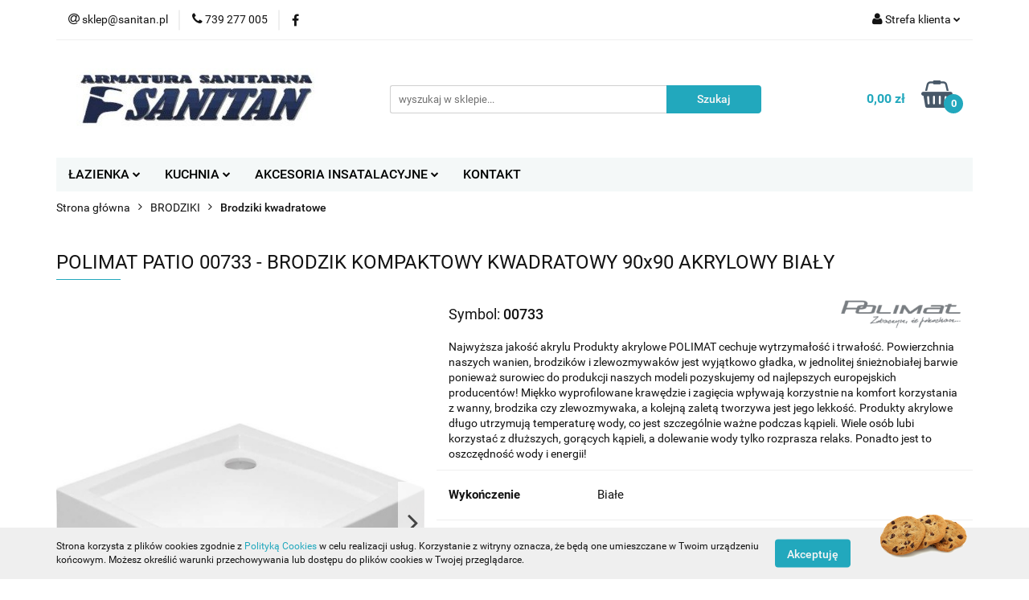

--- FILE ---
content_type: text/html; charset=utf-8
request_url: https://sanitan.pl/POLIMAT-PATIO-00733-BRODZIK-KOMPAKTOWY-KWADRATOWY-90x90-AKRYLOWY-BIALY-p2401
body_size: 22082
content:
<!DOCTYPE html>
<html lang="pl" currency="PLN"  class=" ">
	<head>
		<meta http-equiv="Content-Type" content="text/html; charset=UTF-8" />
		<meta name="description" content="POLIMAT PATIO 00733 - BRODZIK KOMPAKTOWY KWADRATOWY 90x90 AKRYLOWY BIAŁY PRODUCENT: POLIMAT NAZWA: PATIO SYMBOL: 00733 Opis produktu:   Symbol 00733 Materiał Akryl Długość 90 cm Szerokość 90 cm Wysokość całkowita 16 cm Głębokość 5 cm Typ kompaktowy Rodzaj">
		<meta name="keywords" content="POLIMAT,PATIO,BRODZIK,KOMPAKTOWY,KWADRATOWY,90x90,AKRYLOWY,BIAŁY,PRODUCENT,NAZWA,SYMBOL,Opis,produktu, ,Symbol,Materiał,Akryl,Długość,cm,Szerokość,Wysokość,całkowita,Głębokość,Typ,kompaktowy,Rodzaj,dna,gładkie,Średnica,odpływu,mm,Kolor,biały,Kształt,kwadr">
					<meta name="generator" content="Sky-Shop">
						<meta name="author" content="Sanitan.pl - działa na oprogramowaniu sklepów internetowych Sky-Shop.pl">
		<meta name="viewport" content="width=device-width, initial-scale=1.0">
		<meta name="skin_id" content="universal">
		<meta property="og:title" content="POLIMAT PATIO 00733 - BRODZIK KOMPAKTOWY KWADRATOWY 90x90 AKRYLOWY BIAŁY | Sanitan">
		<meta property="og:description" content="POLIMAT PATIO 00733 - BRODZIK KOMPAKTOWY KWADRATOWY 90x90 AKRYLOWY BIAŁY PRODUCENT: POLIMAT NAZWA: PATIO SYMBOL: 00733 Opis produktu:   Symbol 00733 Materiał Akryl Długość 90 cm Szerokość 90 cm Wysokość całkowita 16 cm Głębokość 5 cm Typ kompaktowy Rodzaj">
					<meta property="og:image" content="https://sanitan.pl/images/123sanitarne/9000-10000/POLIMAT-PATIO-00732-BRODZIK-KOMPAKTOWY-KWADRATOWY-80-80-AKRYLOWY-BIALY_%5B9498%5D_568.jpg">
			<meta property="og:image:type" content="image/jpeg">
			<meta property="og:image:width" content="568">
			<meta property="og:image:height" content="305">
			<link rel="image_src" href="https://sanitan.pl/images/123sanitarne/9000-10000/POLIMAT-PATIO-00732-BRODZIK-KOMPAKTOWY-KWADRATOWY-80-80-AKRYLOWY-BIALY_%5B9498%5D_568.jpg">
							<link rel="shortcut icon" href="/upload/123sanitarne/favicon.png">
									<link rel="next" href="https://sanitan.pl/POLIMAT-PATIO-00733-BRODZIK-KOMPAKTOWY-KWADRATOWY-90x90-AKRYLOWY-BIALY-p2401/pa/2#scr">
							<link rel="canonical" href="https://sanitan.pl/POLIMAT-PATIO-00733-BRODZIK-KOMPAKTOWY-KWADRATOWY-90x90-AKRYLOWY-BIALY-p2401">
						<title>POLIMAT PATIO 00733 - BRODZIK KOMPAKTOWY KWADRATOWY 90x90 AKRYLOWY BIAŁY | Sanitan</title>
		<meta name="google-site-verification" content="zP7VAsvb4xwCPL9LOAGxnTzAlo3DI1lJsiNMFeq-fFY">

				



<!-- edrone -->



	
        <script async src="https://www.googletagmanager.com/gtag/js?id=G-C41HFJYYWJ"></script>
    <script>
        window.dataLayer = window.dataLayer || [];
        function gtag(){dataLayer.push(arguments);}
        gtag('js', new Date());

        gtag('config', 'G-C41HFJYYWJ');
    </script>
	


	<script>
		var GA_4_PRODUCTS_DATA =  [{"item_id":2401,"item_brand":"POLIMAT","item_category":"Brodziki kwadratowe"}] ;
			</script>







	<script id="ceneo_opinie" type="text/javascript">(function(w,d,s,i,dl){w._ceneo = w._ceneo || function () {
		w._ceneo.e = w._ceneo.e || []; w._ceneo.e.push(arguments); };
		w._ceneo.e = w._ceneo.e || [];dl=dl===undefined?"dataLayer":dl;
		const f = d.getElementsByTagName(s)[0], j = d.createElement(s); j.defer = true;
		j.src = "https://ssl.ceneo.pl/ct/v5/script.js?accountGuid=" + i + "&t=" +
				Date.now() + (dl ? "&dl=" + dl : ''); f.parentNode.insertBefore(j, f);
	})(window, document, "script", "45ef62ea-af89-4525-a247-aae9b4d3cc58");</script>
		<script type="text/javascript">

			function imageLoaded(element, target = "prev") {
				let siblingElement;
				if (target === "prev") {
					siblingElement = element.previousElementSibling;
				} else if (target === "link") {
					siblingElement = element.parentElement.previousElementSibling;
				}
				if (siblingElement && (siblingElement.classList.contains("fa") || siblingElement.classList.contains("icon-refresh"))) {
					siblingElement.style.display = "none";
				}
			}
			</script>

        
		<link rel="stylesheet" href="/view/new/userContent/123sanitarne/style.css?v=575">
		
		
		<script src="/view/new/scheme/public/_common/js/libs/promise/promise.min.js"></script>
		<script src="/view/new/scheme/public/_common/js/libs/jquery/jquery.min.js"></script>
		<script src="/view/new/scheme/public/_common/js/libs/angularjs/angularjs.min.js"></script>
	</head>
	<body 		  data-coupon-codes-active="0"
		  data-free-delivery-info-active="1"
		  data-generate-pdf-config="PRODUCT_AND_CART"
		  data-hide-price="0"
		  data-is-user-logged-id="0"
		  data-loyalty-points-active="0"
		  data-cart-simple-info-quantity="0"
		  data-cart-simple-info-price="0,00 zł"
		  data-base="PLN"
		  data-used="PLN|zł"
		  data-rates="'PLN':1"
		  data-decimal-hide="0"
		  data-decimal=","
		  data-thousand=" "
		   data-js-hash="dc6cd191a6"		  data-gtag-events="true" data-gtag-id="G-C41HFJYYWJ"		  		  class="		  		  		  		  "
		  		  		  		  		  data-hurt-price-type=""
		  data-hurt-price-text=""
		  		  data-tax="23"
	>
		
		
					
<!-- Google Tag Manager (noscript) -->
<noscript>
    <iframe src="https://www.googletagmanager.com/ns.html?id=G-C41HFJYYWJ"
                  height="0" width="0" style="display:none;visibility:hidden"></iframe>
</noscript>
<!-- End Google Tag Manager (noscript) -->
		


<div id="aria-live" role="alert" aria-live="assertive" class="sr-only">&nbsp;</div>
<main class="skyshop-container" data-ng-app="SkyShopModule">
		

<div data-ng-controller="CartCtrl" data-ng-init="init({type: 'QUICK_CART', turnOffSales: 0})">
		
<md-sidenav ng-cloak md-component-id="mobile-cart" class="md-sidenav-right position-fixed" sidenav-swipe>
    <md-content layout-padding="">
        <div class="dropdown dropdown-quick-cart">
            
  <ul data-ng-if="data.cartSelected || data.hidePrice" class="quick-cart-products-wrapper products">
    <li data-ng-if="!data.cartSelected.items.length" class="quick-cart-empty-wrapper">
      <div class="quick-cart-empty-title">
        Koszyk jest pusty
      </div>
    </li>
    <li data-ng-if="data.cartSelected.items.length && item.type !== 'GRATIS_PRODUCT'" class="quick-cart-products__item" data-nosnippet data-ng-repeat="item in data.cartSelected.items track by item.id">
      <div class="container-fluid">
        <div class="row product">
          <div>
            <button data-ng-click="openProductPage(item.product)" data-ng-disabled="isApiPending">
              <img class="product-image"
                   data-ng-srcset="[{[item.product.photo.url]}] 125w"
                   sizes="(max-width: 1200px) 125px, 125px"
                   data-ng-src="[{[item.product.photo.url]}]"
                   alt="[{[item.product.name]}]"/>
            </button>
          </div>
          <div>
            <button data-ng-click="openProductPage(item.product)" data-ng-disabled="isApiPending">
              <span class="product-name" data-ng-bind="item.product.name"></span>
            </button>
            <span class="product-total">
            <span data-ng-bind="item.quantity"></span> x <span data-ng-bind-html="item.unitPriceSummary | priceFormat:''"></span>
          </span>
          </div>
          <div>
            <i class="close-shape"
               is-disabled="isApiPending"
               remove-list-item
               parent-selector-to-remove="'li'"
               collapse-animation="true"
               click="deleteCartItem(item.id)"></i>
          </div>
        </div>
      </div>
    </li>
  </ul>
  <div data-ng-if="data.cartSelected || data.hidePrice" class="quick-cart-products-actions">
    <div class="quick-cart-products-actions__summary">
      <div data-ng-if="cartFinalDiscountByFreeDelivery() || (data.cartFreeDelivery && data.cartFreeDelivery.status !== data.cartFreeDeliveryStatuses.NOT_AVAILABLE)" class="quick-cart-products-actions__summary-delivery">
        <div data-ng-if="!cartFinalDiscountByFreeDelivery()  && data.cartFreeDelivery.missingAmount > 0" class="summary-element cart-is-free-shipment">
          <span>Do bezpłatnej dostawy brakuje</span>
          <span data-ng-bind-html="data.cartFreeDelivery | priceFormat: ''">-,--</span>
        </div>
        <div data-ng-if="cartFinalDiscountByFreeDelivery() || data.cartFreeDelivery.missingAmount <= 0" class="summary-element free-shipment-wrapper">
          <i class="fa fa-truck"></i>
          <span class="value-upper free-shipment-info">Darmowa dostawa!</span>
        </div>
        <div>
        </div>
      </div>

      <div class="quick-cart-products-actions__summary-total-price">
        <span>Suma </span>
        <span data-ng-if="!data.hidePrice" class="value" data-ng-bind-html="data.cartSelected.priceSummary | priceFormat:'':true">0,00 zł</span>
        <span data-ng-if="data.hidePrice" class="hide-price-text"></span>
      </div>
            <div class="quick-cart-products-actions__summary-discount-info" data-ng-if="data.cartSelected.priceSummary.final.gross != data.cartSelected.priceSummary.base.gross">
        <small>Cena uwzględnia rabaty</small>
      </div>
    </div>
    <button data-ng-disabled="isApiPending" type="button" class="btn btn-primary btn-block" data-ng-click="goToCart()">
      Realizuj zamówienie
    </button>
  </div>
  <!--googleon: all-->
        </div>
    </md-content>
</md-sidenav>		<header id="header" class="mod-header-3 ">
				
<section class="cookies hidden bottom">
  <div class="container">
    <div class="row">
      <div class="col-xs-8">
        <span>Strona korzysta z plików cookies zgodnie z <a href="http://customizedrwd.mysky-shop.pl/news/n/134/Polityka-cookies">Polityką Cookies</a> w celu realizacji usług. Korzystanie z witryny oznacza, że będą one umieszczane w Twoim urządzeniu końcowym. Możesz określić warunki przechowywania lub dostępu do plików cookies w Twojej przeglądarce.</span>
      </div>
      <div class="col-xs-4">
        <button type="button" class="btn btn-primary core_acceptCookies">Akceptuję</button>
        <div class="cookie-bg-block" style="background-image: url('/view/new/scheme/public/_common/img/cookies.png')"></div>
      </div>
    </div>
  </div>
</section>
				
<section class="mobile-search">
  <span class="title">Szukaj</span>
  <i class="close-shape"></i>
    <form method="GET" action="/category/#top">
      <div class="row">
        <div class="mobile-search-input-wrapper clearbox">
          <input class="input-field " type="text" name="q" product-per-page="4" value="" placeholder="wyszukaj w sklepie..." autocomplete="off"  />
          <i class="clearbox_button"></i>
                  </div>
        <div class="mobile-search-btn-wrapper">
          <input type="submit" value="Szukaj" class="btn btn-primary btn-block">
        </div>
      </div>
          </form>
</section>
		<div class="header_inner_wrapper">
			
			<section class="top_bar">
				<div class="sky-container">
					<div class="top_bar_inner_wrapper">
						<div class="top_bar_item left">
							
<div class="top_bar_item_list_wrapper">
  <ul class="top_bar_item_list">
        <li data-type="email" class="top_bar_item_list_item hidden-on-mobile" id="top_bar_item_list_item_email">
                  <a href="mailto:sklep@sanitan.pl">
            <div class="top_bar_item_list_item_icon" id="top_bar_item_list_item_email_icon">
              <span class="helper-icon">
                <i class="fa fa-at"></i>
              </span>
            </div>
            <span class="helper-text">
              sklep@sanitan.pl
            </span>
          </a>
                  </li>
              <li data-type="phone" class="top_bar_item_list_item hidden-on-mobile" id="top_bar_item_list_item_phone">
                      <a href="tel:739 277 005">
              <div class="top_bar_item_list_item_icon" id="top_bar_item_list_item_phone_icon">
                <span class="helper-icon">
                  <i class="fa fa-phone"></i>
                </span>
              </div>
              <span class="helper-text">
                739 277 005
              </span>
            </a>
                </li>
                      <li data-type="social-sm_facebook" class="top_bar_item_list_item top_bar_item_list_item_social_media hidden-on-mobile" ng-non-bindable>
            <a href="https://www.facebook.com/sanitanarmaturasanitarna" rel="nofollow" target="_blank">
                <div class="top_bar_item_list_item_social_media">
                                    <span class="top_bar_item_list_item_social_media_icon" id="top_bar_item_list_item_social_media_icon_fb">
                    <i class="fa fa-facebook"></i>
                  </span>
                                  </div>
            </a>
        </li>
                                                                                                                                            <li id="mobile-open-contact" class="top_bar_item_list_item top_bar_item_list_item_contact hidden-on-desktop">
          <a href="#">
            <div class="top_bar_item_list_item_item_social_envelope_icon">
              <span class="helper-icon">
                <i class="fa fa-envelope"></i>
              </span>
              <span class="helper-arrow">
                <i class="fa fa-chevron-down"></i>
              </span>
            </div>
          </a>
      </li>
      </ul>
</div>						</div>
						<div class="top_bar_item right">
							
<div class="top_bar_item_list_wrapper">
    <ul class="top_bar_item_list">
                        <li class="top_bar_item_list_item user-menu">
            
  <div class="header_top_bar_social_user_icon">
    <span class="helper-icon">
      <i class="fa fa-user"></i>
    </span>
          <span class="hidden-on-mobile">
        Strefa klienta
      </span>
      <span class="helper-arrow">
        <i class="fa fa-chevron-down"></i>      </span> 
  </div>
  <div class="dropdown">
    <ul>
      <li>
        <a href="/login/">Zaloguj się</a>
      </li>
      <li>
        <a href="/register/">Zarejestruj się</a>
      </li>
            <li>
        <a href="/ticket/add/" rel="nofollow">Dodaj zgłoszenie</a>
      </li>
          </ul>
  </div>
        </li>
                    <li  data-ng-click="openMobileCart($event)" data-ng-mouseenter="loadMobileCart()" class="top_bar_item_list_item quick-cart  hidden-on-desktop ">
                <div class="top_bar_item_list_item_cart_icon">
                    <span class="helper-icon">
                        <i class="fa fa-shopping-basket"></i>
                    </span>
                    <span class="helper-text">
                        Koszyk
                    </span>
                    <span class="helper-text-amount">
                        <span class="helper-cart-left-bracket">(</span>
                        <span data-ng-bind="data.cartAmount">0</span>
                        <span class="helper-cart-right-bracket">)</span>
                    </span>
                    <span class="helper-arrow">
                        <i class="fa fa-chevron-down"></i>
                    </span>
                </div>
                                <div data-ng-if="data.initCartAmount" class="dropdown dropdown-quick-cart">
                    
  <ul data-ng-if="data.cartSelected || data.hidePrice" class="quick-cart-products-wrapper products">
    <li data-ng-if="!data.cartSelected.items.length" class="quick-cart-empty-wrapper">
      <div class="quick-cart-empty-title">
        Koszyk jest pusty
      </div>
    </li>
    <li data-ng-if="data.cartSelected.items.length && item.type !== 'GRATIS_PRODUCT'" class="quick-cart-products__item" data-nosnippet data-ng-repeat="item in data.cartSelected.items track by item.id">
      <div class="container-fluid">
        <div class="row product">
          <div>
            <button data-ng-click="openProductPage(item.product)" data-ng-disabled="isApiPending">
              <img class="product-image"
                   data-ng-srcset="[{[item.product.photo.url]}] 125w"
                   sizes="(max-width: 1200px) 125px, 125px"
                   data-ng-src="[{[item.product.photo.url]}]"
                   alt="[{[item.product.name]}]"/>
            </button>
          </div>
          <div>
            <button data-ng-click="openProductPage(item.product)" data-ng-disabled="isApiPending">
              <span class="product-name" data-ng-bind="item.product.name"></span>
            </button>
            <span class="product-total">
            <span data-ng-bind="item.quantity"></span> x <span data-ng-bind-html="item.unitPriceSummary | priceFormat:''"></span>
          </span>
          </div>
          <div>
            <i class="close-shape"
               is-disabled="isApiPending"
               remove-list-item
               parent-selector-to-remove="'li'"
               collapse-animation="true"
               click="deleteCartItem(item.id)"></i>
          </div>
        </div>
      </div>
    </li>
  </ul>
  <div data-ng-if="data.cartSelected || data.hidePrice" class="quick-cart-products-actions">
    <div class="quick-cart-products-actions__summary">
      <div data-ng-if="cartFinalDiscountByFreeDelivery() || (data.cartFreeDelivery && data.cartFreeDelivery.status !== data.cartFreeDeliveryStatuses.NOT_AVAILABLE)" class="quick-cart-products-actions__summary-delivery">
        <div data-ng-if="!cartFinalDiscountByFreeDelivery()  && data.cartFreeDelivery.missingAmount > 0" class="summary-element cart-is-free-shipment">
          <span>Do bezpłatnej dostawy brakuje</span>
          <span data-ng-bind-html="data.cartFreeDelivery | priceFormat: ''">-,--</span>
        </div>
        <div data-ng-if="cartFinalDiscountByFreeDelivery() || data.cartFreeDelivery.missingAmount <= 0" class="summary-element free-shipment-wrapper">
          <i class="fa fa-truck"></i>
          <span class="value-upper free-shipment-info">Darmowa dostawa!</span>
        </div>
        <div>
        </div>
      </div>

      <div class="quick-cart-products-actions__summary-total-price">
        <span>Suma </span>
        <span data-ng-if="!data.hidePrice" class="value" data-ng-bind-html="data.cartSelected.priceSummary | priceFormat:'':true">0,00 zł</span>
        <span data-ng-if="data.hidePrice" class="hide-price-text"></span>
      </div>
            <div class="quick-cart-products-actions__summary-discount-info" data-ng-if="data.cartSelected.priceSummary.final.gross != data.cartSelected.priceSummary.base.gross">
        <small>Cena uwzględnia rabaty</small>
      </div>
    </div>
    <button data-ng-disabled="isApiPending" type="button" class="btn btn-primary btn-block" data-ng-click="goToCart()">
      Realizuj zamówienie
    </button>
  </div>
  <!--googleon: all-->
                </div>
                            </li>
            </ul>
</div>
						</div>
					</div>
				</div>
			</section>
			<section class="header_middle_content">
				<div class="sky-container">
					<div class="header_middle_content_inner_wrapper">
						<a href="/" class="header_middle_content_logo">
							<img src="/upload/123sanitarne/logos//SANITAN.jpg" data-src-old-browser="" alt=" Sanitan.pl " />
						</a>
						<ul class="mobile-actions">
							<li id="mobile-open-search">
								<i class="fa fa-search"></i>
							</li>
							<li id="mobile-open-menu">
								<i class="fa fa-bars"></i>
							</li>
						</ul>
						<div class="header_middle_content_searchbox search-box ">
							<form method="GET" action="/category/#top">
								<div class="header_middle_content_searchbox_input_wrapper">
									<input cy-data="headerSearch" class="input-field " type="text" name="q" value="" placeholder="wyszukaj w sklepie..." autocomplete="off"  />
																	</div>
								<div class="header_middle_content_searchbox_button_wrapper">
									<input type="submit" value="Szukaj" class="btn btn-primary btn-block">
																	</div>
							</form>
						</div>
												
<div cy-data="headerCart" class="header_middle_content_quick_cart_wrapper quick-cart">
  <a data-ng-click="openMobileCart($event)" data-ng-mouseenter="loadMobileCart()" href="/cart/" class="header_middle_content_quick_cart" rel="nofollow">
    <div class="header_middle_content_quick_cart_price price"><span data-ng-bind-html="data.cartPriceSummary | priceFormat:'':false:'final':'0,00 zł'">0,00 zł</span></div>
    <i class="fa fa-shopping-basket"></i>
    <div class="header_middle_content_quick_cart_counter counter"><span data-ng-bind="data.cartAmount">0</span></div>
  </a>
    <div ng-cloak data-ng-if="data.initCartAmount" class="dropdown dropdown-quick-cart">
    
  <ul data-ng-if="data.cartSelected || data.hidePrice" class="quick-cart-products-wrapper products">
    <li data-ng-if="!data.cartSelected.items.length" class="quick-cart-empty-wrapper">
      <div class="quick-cart-empty-title">
        Koszyk jest pusty
      </div>
    </li>
    <li data-ng-if="data.cartSelected.items.length && item.type !== 'GRATIS_PRODUCT'" class="quick-cart-products__item" data-nosnippet data-ng-repeat="item in data.cartSelected.items track by item.id">
      <div class="container-fluid">
        <div class="row product">
          <div>
            <button data-ng-click="openProductPage(item.product)" data-ng-disabled="isApiPending">
              <img class="product-image"
                   data-ng-srcset="[{[item.product.photo.url]}] 125w"
                   sizes="(max-width: 1200px) 125px, 125px"
                   data-ng-src="[{[item.product.photo.url]}]"
                   alt="[{[item.product.name]}]"/>
            </button>
          </div>
          <div>
            <button data-ng-click="openProductPage(item.product)" data-ng-disabled="isApiPending">
              <span class="product-name" data-ng-bind="item.product.name"></span>
            </button>
            <span class="product-total">
            <span data-ng-bind="item.quantity"></span> x <span data-ng-bind-html="item.unitPriceSummary | priceFormat:''"></span>
          </span>
          </div>
          <div>
            <i class="close-shape"
               is-disabled="isApiPending"
               remove-list-item
               parent-selector-to-remove="'li'"
               collapse-animation="true"
               click="deleteCartItem(item.id)"></i>
          </div>
        </div>
      </div>
    </li>
  </ul>
  <div data-ng-if="data.cartSelected || data.hidePrice" class="quick-cart-products-actions">
    <div class="quick-cart-products-actions__summary">
      <div data-ng-if="cartFinalDiscountByFreeDelivery() || (data.cartFreeDelivery && data.cartFreeDelivery.status !== data.cartFreeDeliveryStatuses.NOT_AVAILABLE)" class="quick-cart-products-actions__summary-delivery">
        <div data-ng-if="!cartFinalDiscountByFreeDelivery()  && data.cartFreeDelivery.missingAmount > 0" class="summary-element cart-is-free-shipment">
          <span>Do bezpłatnej dostawy brakuje</span>
          <span data-ng-bind-html="data.cartFreeDelivery | priceFormat: ''">-,--</span>
        </div>
        <div data-ng-if="cartFinalDiscountByFreeDelivery() || data.cartFreeDelivery.missingAmount <= 0" class="summary-element free-shipment-wrapper">
          <i class="fa fa-truck"></i>
          <span class="value-upper free-shipment-info">Darmowa dostawa!</span>
        </div>
        <div>
        </div>
      </div>

      <div class="quick-cart-products-actions__summary-total-price">
        <span>Suma </span>
        <span data-ng-if="!data.hidePrice" class="value" data-ng-bind-html="data.cartSelected.priceSummary | priceFormat:'':true">0,00 zł</span>
        <span data-ng-if="data.hidePrice" class="hide-price-text"></span>
      </div>
            <div class="quick-cart-products-actions__summary-discount-info" data-ng-if="data.cartSelected.priceSummary.final.gross != data.cartSelected.priceSummary.base.gross">
        <small>Cena uwzględnia rabaty</small>
      </div>
    </div>
    <button data-ng-disabled="isApiPending" type="button" class="btn btn-primary btn-block" data-ng-click="goToCart()">
      Realizuj zamówienie
    </button>
  </div>
  <!--googleon: all-->
  </div>
  
</div>											</div>
				</div>
			</section>
			<section class="menu-wrapper">
				<div class="sky-container">
					<div class="menu menu-calculate smart-menu" data-action="inline">
						<ul class="header_bottom_content_list">
							
    <li class="header_bottom_content_list_item full-width ">
              <a class="header_bottom_content_list_item_anchor">
              ŁAZIENKA
        <span class="helper-arrow">
          <i class="fa fa-chevron-down"></i>
        </span>
      </a>
      <div class="dropdown">
        <div class="row">
                                                    <div class="col-xs-12 col-sm-4 col-md-3">
                  <div class="cat-title more">
                    <a href="/lazienka-baterie">BATERIE</a>
                  </div>
                                      <ul class="header_bottom_content_list_dropdown">
                                              <li class="header_bottom_content_list_dropdown_item">
                          <a href="/lazienka-baterie-umywalkowe">Baterie umywalkowe</a>
                        </li>
                                              <li class="header_bottom_content_list_dropdown_item">
                          <a href="/lazienka-baterie-wannowe">Bateria wannowe</a>
                        </li>
                                              <li class="header_bottom_content_list_dropdown_item">
                          <a href="/lazienka-baterie-prysznicowe">Baterie prysznicowe</a>
                        </li>
                                              <li class="header_bottom_content_list_dropdown_item">
                          <a href="/lazienka-baterie-bidetowe">Baterie bidetowe</a>
                        </li>
                                          </ul>
                                  </div>
                                                        <div class="col-xs-12 col-sm-4 col-md-3">
                  <div class="cat-title more">
                    <a href="/NATRYSKI-c106">NATRYSKI</a>
                  </div>
                                      <ul class="header_bottom_content_list_dropdown">
                                              <li class="header_bottom_content_list_dropdown_item">
                          <a href="/Kolumny-natryskowe-c107">Kolumny natryskowe</a>
                        </li>
                                              <li class="header_bottom_content_list_dropdown_item">
                          <a href="/Panele-natryskowe-c108">Panele natryskowe</a>
                        </li>
                                              <li class="header_bottom_content_list_dropdown_item">
                          <a href="/Zestawy-natryskowe-c109">Zestawy natryskowe</a>
                        </li>
                                              <li class="header_bottom_content_list_dropdown_item">
                          <a href="/Sluchawki-natryskowe-c111">Słuchawki natryskowe</a>
                        </li>
                                              <li class="header_bottom_content_list_dropdown_item">
                          <a href="/Weze-natryskowe-c113">Węże natryskowe</a>
                        </li>
                                              <li class="header_bottom_content_list_dropdown_item">
                          <a href="/Akcesoria-natryskowe-c114">Akcesoria natryskowe</a>
                        </li>
                                          </ul>
                                  </div>
                                                        <div class="col-xs-12 col-sm-4 col-md-3">
                  <div class="cat-title more">
                    <a href="/AKCESORIA-LAZIENKOWE-c31">AKCESORIA ŁAZIENKOWE</a>
                  </div>
                                      <ul class="header_bottom_content_list_dropdown">
                                              <li class="header_bottom_content_list_dropdown_item">
                          <a href="/Uchwyty-na-papier-c207">Uchwyty na papier</a>
                        </li>
                                              <li class="header_bottom_content_list_dropdown_item">
                          <a href="/Polki-lazienkowe-c208">Półki łazienkowe</a>
                        </li>
                                              <li class="header_bottom_content_list_dropdown_item">
                          <a href="/Haczyki-i-wieszaki-c209">Haczyki i wieszaki</a>
                        </li>
                                          </ul>
                                  </div>
                                                        <div class="col-xs-12 col-sm-4 col-md-3">
                  <div class="cat-title ">
                    <a href="/ZESTAWY-WC-c125">ZESTAWY WC</a>
                  </div>
                                  </div>
                                                        <div class="col-xs-12 col-sm-4 col-md-3">
                  <div class="cat-title ">
                    <a href="/ODPLYWY-LINIOWE-c89">ODPŁYWY LINIOWE</a>
                  </div>
                                  </div>
                                                        <div class="col-xs-12 col-sm-4 col-md-3">
                  <div class="cat-title more">
                    <a href="/UMYWALKI-c97">UMYWALKI</a>
                  </div>
                                      <ul class="header_bottom_content_list_dropdown">
                                              <li class="header_bottom_content_list_dropdown_item">
                          <a href="/Umywalki-wpuszczane-w-blat-c98">Umywalki wpuszczane w blat</a>
                        </li>
                                              <li class="header_bottom_content_list_dropdown_item">
                          <a href="/Umywalki-nablatowe-c99">Umywalki nablatowe</a>
                        </li>
                                              <li class="header_bottom_content_list_dropdown_item">
                          <a href="/Umywalki-meblowe-c100">Umywalki meblowe</a>
                        </li>
                                              <li class="header_bottom_content_list_dropdown_item">
                          <a href="/Umywalki-wiszace-c126">Umywalki wiszące</a>
                        </li>
                                              <li class="header_bottom_content_list_dropdown_item">
                          <a href="/Umywalki-stojaca-c127">Umywalki stojąca</a>
                        </li>
                                          </ul>
                                  </div>
                                                        <div class="col-xs-12 col-sm-4 col-md-3">
                  <div class="cat-title more">
                    <a href="/BRODZIKI-c137">BRODZIKI</a>
                  </div>
                                      <ul class="header_bottom_content_list_dropdown">
                                              <li class="header_bottom_content_list_dropdown_item">
                          <a href="/lazienka-brodziki-kwadratowe">Brodziki kwadratowe</a>
                        </li>
                                              <li class="header_bottom_content_list_dropdown_item">
                          <a href="/lazienka-brodziki-prostokatne">Brodziki prostokątne</a>
                        </li>
                                              <li class="header_bottom_content_list_dropdown_item">
                          <a href="/lazienka-brodziki-polokragle">Brodziki półokrągłe</a>
                        </li>
                                          </ul>
                                  </div>
                                                        <div class="col-xs-12 col-sm-4 col-md-3">
                  <div class="cat-title more">
                    <a href="/lazienka-wanny">WANNY</a>
                  </div>
                                      <ul class="header_bottom_content_list_dropdown">
                                              <li class="header_bottom_content_list_dropdown_item">
                          <a href="/lazienka-wanny-prostokatne">Wanny prostokątne</a>
                        </li>
                                              <li class="header_bottom_content_list_dropdown_item">
                          <a href="/lazienka-wanny-asymetryczne">Wanny asymetryczne</a>
                        </li>
                                              <li class="header_bottom_content_list_dropdown_item">
                          <a href="/lazienka-wanny-wolnostojace">Wanny wolnostojące</a>
                        </li>
                                              <li class="header_bottom_content_list_dropdown_item">
                          <a href="/lazienka-wanny-z-drzwiami">Wanny z drzwiami</a>
                        </li>
                                          </ul>
                                  </div>
                                            </div>
      </div>
    </li>
        
    <li class="header_bottom_content_list_item full-width ">
              <a class="header_bottom_content_list_item_anchor">
              KUCHNIA
        <span class="helper-arrow">
          <i class="fa fa-chevron-down"></i>
        </span>
      </a>
      <div class="dropdown">
        <div class="row">
                                                    <div class="col-xs-12 col-sm-4 col-md-3">
                  <div class="cat-title more">
                    <a href="/ZLEWOZMYWAKI-c25">ZLEWOZMYWAKI</a>
                  </div>
                                      <ul class="header_bottom_content_list_dropdown">
                                              <li class="header_bottom_content_list_dropdown_item">
                          <a href="/Zlewozmywaki-stalowe-c117">Zlewozmywaki stalowe</a>
                        </li>
                                              <li class="header_bottom_content_list_dropdown_item">
                          <a href="/Zlewozmywaki-granitowe-c118">Zlewozmywaki granitowe</a>
                        </li>
                                              <li class="header_bottom_content_list_dropdown_item">
                          <a href="/Zlewozmywaki-akrylowe-c119">Zlewozmywaki akrylowe</a>
                        </li>
                                          </ul>
                                  </div>
                                                        <div class="col-xs-12 col-sm-4 col-md-3">
                  <div class="cat-title more">
                    <a href="/AKCESORIA-KUCHENNE-c29">AKCESORIA KUCHENNE</a>
                  </div>
                                      <ul class="header_bottom_content_list_dropdown">
                                              <li class="header_bottom_content_list_dropdown_item">
                          <a href="/Dozowniki-c192">Dozowniki</a>
                        </li>
                                          </ul>
                                  </div>
                                                        <div class="col-xs-12 col-sm-4 col-md-3">
                  <div class="cat-title more">
                    <a href="/BATERIE-KUCHENNE-c215">BATERIE KUCHENNE</a>
                  </div>
                                      <ul class="header_bottom_content_list_dropdown">
                                              <li class="header_bottom_content_list_dropdown_item">
                          <a href="/Baterie-stojace-c216">Baterie stojące</a>
                        </li>
                                              <li class="header_bottom_content_list_dropdown_item">
                          <a href="/Baterie-scienne-c217">Baterie ścienne</a>
                        </li>
                                              <li class="header_bottom_content_list_dropdown_item">
                          <a href="/Baterie-z-wyciagana-wylewka-c219">Baterie z wyciąganą wylewką</a>
                        </li>
                                              <li class="header_bottom_content_list_dropdown_item">
                          <a href="/Baterie-z-podlaczeniem-filtra-do-wody-c220">Baterie z podłączeniem filtra do wody</a>
                        </li>
                                          </ul>
                                  </div>
                                            </div>
      </div>
    </li>
        
    <li class="header_bottom_content_list_item full-width ">
              <a class="header_bottom_content_list_item_anchor">
              AKCESORIA INSATALACYJNE
        <span class="helper-arrow">
          <i class="fa fa-chevron-down"></i>
        </span>
      </a>
      <div class="dropdown">
        <div class="row">
                                                    <div class="col-xs-12 col-sm-4 col-md-3">
                  <div class="cat-title ">
                    <a href="/Wylewki-do-baterii-c222">Wylewki do baterii</a>
                  </div>
                                  </div>
                                                        <div class="col-xs-12 col-sm-4 col-md-3">
                  <div class="cat-title more">
                    <a href="/Syfony-c224">Syfony</a>
                  </div>
                                      <ul class="header_bottom_content_list_dropdown">
                                              <li class="header_bottom_content_list_dropdown_item">
                          <a href="/Do-umywalki-c229">Do umywalki</a>
                        </li>
                                              <li class="header_bottom_content_list_dropdown_item">
                          <a href="/Do-zlewu-c230">Do zlewu</a>
                        </li>
                                              <li class="header_bottom_content_list_dropdown_item">
                          <a href="/Lazienkowe-c231">Łazienkowe</a>
                        </li>
                                              <li class="header_bottom_content_list_dropdown_item">
                          <a href="/Kuchenne-c232">Kuchenne</a>
                        </li>
                                              <li class="header_bottom_content_list_dropdown_item">
                          <a href="/Brodzikowe-c237">Brodzikowe</a>
                        </li>
                                              <li class="header_bottom_content_list_dropdown_item">
                          <a href="/Wannowe-c238">Wannowe</a>
                        </li>
                                              <li class="header_bottom_content_list_dropdown_item">
                          <a href="/Pralkowe-c239">Pralkowe</a>
                        </li>
                                          </ul>
                                  </div>
                                                        <div class="col-xs-12 col-sm-4 col-md-3">
                  <div class="cat-title more">
                    <a href="/Korki-c226">Korki</a>
                  </div>
                                      <ul class="header_bottom_content_list_dropdown">
                                              <li class="header_bottom_content_list_dropdown_item">
                          <a href="/Z-przelewem-c233">Z przelewem</a>
                        </li>
                                              <li class="header_bottom_content_list_dropdown_item">
                          <a href="/Bez-przelewu-c234">Bez przelewu</a>
                        </li>
                                          </ul>
                                  </div>
                                                        <div class="col-xs-12 col-sm-4 col-md-3">
                  <div class="cat-title ">
                    <a href="/Rozety-c227">Rozety</a>
                  </div>
                                  </div>
                                                        <div class="col-xs-12 col-sm-4 col-md-3">
                  <div class="cat-title ">
                    <a href="/Uszczelki-c228">Uszczelki</a>
                  </div>
                                  </div>
                                                        <div class="col-xs-12 col-sm-4 col-md-3">
                  <div class="cat-title ">
                    <a href="/Zlacza-kanalizacyjne-c235">Złącza kanalizacyjne</a>
                  </div>
                                  </div>
                                            </div>
      </div>
    </li>
        
        <li class="header_bottom_content_list_dropdown_item">
      <a class="header_bottom_content_list_item_anchor" href="/news/n/38/KONTAKT">
        KONTAKT
      </a>
    </li>
    
							<li class="hamburger ">
								<a href="#">
									<i class="fa fa-bars"></i>
								</a>
								<div class="dropdown">
									<div class="row">
										<div class="col-xs-12 smart-menu">
											<ul class="hambureger-elements"></ul>
										</div>
									</div>
								</div>
							</li>
						</ul>
					</div>
				</div>
			</section>
			<section id="sticky-header" data-sticky="no">
				<div class="sky-container">
					
<div class="sticky-header__wrapper">
    <a href="/" class="sticky-header_content__logo">
        <img src="/upload/123sanitarne/logos//SANITAN.jpg" data-src-old-browser="" alt=" Sanitan.pl " />
    </a>
    <section class="sticky-header_content__menu smart-menu" data-action="inline">
         <ul class="sticky-header_content__menu_list">
            
    <li class="header_bottom_content_list_item full-width ">
              <a class="header_bottom_content_list_item_anchor">
              ŁAZIENKA
        <span class="helper-arrow">
          <i class="fa fa-chevron-down"></i>
        </span>
      </a>
      <div class="dropdown">
        <div class="row">
                                                    <div class="col-xs-12 col-sm-4 col-md-3">
                  <div class="cat-title more">
                    <a href="/lazienka-baterie">BATERIE</a>
                  </div>
                                      <ul class="header_bottom_content_list_dropdown">
                                              <li class="header_bottom_content_list_dropdown_item">
                          <a href="/lazienka-baterie-umywalkowe">Baterie umywalkowe</a>
                        </li>
                                              <li class="header_bottom_content_list_dropdown_item">
                          <a href="/lazienka-baterie-wannowe">Bateria wannowe</a>
                        </li>
                                              <li class="header_bottom_content_list_dropdown_item">
                          <a href="/lazienka-baterie-prysznicowe">Baterie prysznicowe</a>
                        </li>
                                              <li class="header_bottom_content_list_dropdown_item">
                          <a href="/lazienka-baterie-bidetowe">Baterie bidetowe</a>
                        </li>
                                          </ul>
                                  </div>
                                                        <div class="col-xs-12 col-sm-4 col-md-3">
                  <div class="cat-title more">
                    <a href="/NATRYSKI-c106">NATRYSKI</a>
                  </div>
                                      <ul class="header_bottom_content_list_dropdown">
                                              <li class="header_bottom_content_list_dropdown_item">
                          <a href="/Kolumny-natryskowe-c107">Kolumny natryskowe</a>
                        </li>
                                              <li class="header_bottom_content_list_dropdown_item">
                          <a href="/Panele-natryskowe-c108">Panele natryskowe</a>
                        </li>
                                              <li class="header_bottom_content_list_dropdown_item">
                          <a href="/Zestawy-natryskowe-c109">Zestawy natryskowe</a>
                        </li>
                                              <li class="header_bottom_content_list_dropdown_item">
                          <a href="/Sluchawki-natryskowe-c111">Słuchawki natryskowe</a>
                        </li>
                                              <li class="header_bottom_content_list_dropdown_item">
                          <a href="/Weze-natryskowe-c113">Węże natryskowe</a>
                        </li>
                                              <li class="header_bottom_content_list_dropdown_item">
                          <a href="/Akcesoria-natryskowe-c114">Akcesoria natryskowe</a>
                        </li>
                                          </ul>
                                  </div>
                                                        <div class="col-xs-12 col-sm-4 col-md-3">
                  <div class="cat-title more">
                    <a href="/AKCESORIA-LAZIENKOWE-c31">AKCESORIA ŁAZIENKOWE</a>
                  </div>
                                      <ul class="header_bottom_content_list_dropdown">
                                              <li class="header_bottom_content_list_dropdown_item">
                          <a href="/Uchwyty-na-papier-c207">Uchwyty na papier</a>
                        </li>
                                              <li class="header_bottom_content_list_dropdown_item">
                          <a href="/Polki-lazienkowe-c208">Półki łazienkowe</a>
                        </li>
                                              <li class="header_bottom_content_list_dropdown_item">
                          <a href="/Haczyki-i-wieszaki-c209">Haczyki i wieszaki</a>
                        </li>
                                          </ul>
                                  </div>
                                                        <div class="col-xs-12 col-sm-4 col-md-3">
                  <div class="cat-title ">
                    <a href="/ZESTAWY-WC-c125">ZESTAWY WC</a>
                  </div>
                                  </div>
                                                        <div class="col-xs-12 col-sm-4 col-md-3">
                  <div class="cat-title ">
                    <a href="/ODPLYWY-LINIOWE-c89">ODPŁYWY LINIOWE</a>
                  </div>
                                  </div>
                                                        <div class="col-xs-12 col-sm-4 col-md-3">
                  <div class="cat-title more">
                    <a href="/UMYWALKI-c97">UMYWALKI</a>
                  </div>
                                      <ul class="header_bottom_content_list_dropdown">
                                              <li class="header_bottom_content_list_dropdown_item">
                          <a href="/Umywalki-wpuszczane-w-blat-c98">Umywalki wpuszczane w blat</a>
                        </li>
                                              <li class="header_bottom_content_list_dropdown_item">
                          <a href="/Umywalki-nablatowe-c99">Umywalki nablatowe</a>
                        </li>
                                              <li class="header_bottom_content_list_dropdown_item">
                          <a href="/Umywalki-meblowe-c100">Umywalki meblowe</a>
                        </li>
                                              <li class="header_bottom_content_list_dropdown_item">
                          <a href="/Umywalki-wiszace-c126">Umywalki wiszące</a>
                        </li>
                                              <li class="header_bottom_content_list_dropdown_item">
                          <a href="/Umywalki-stojaca-c127">Umywalki stojąca</a>
                        </li>
                                          </ul>
                                  </div>
                                                        <div class="col-xs-12 col-sm-4 col-md-3">
                  <div class="cat-title more">
                    <a href="/BRODZIKI-c137">BRODZIKI</a>
                  </div>
                                      <ul class="header_bottom_content_list_dropdown">
                                              <li class="header_bottom_content_list_dropdown_item">
                          <a href="/lazienka-brodziki-kwadratowe">Brodziki kwadratowe</a>
                        </li>
                                              <li class="header_bottom_content_list_dropdown_item">
                          <a href="/lazienka-brodziki-prostokatne">Brodziki prostokątne</a>
                        </li>
                                              <li class="header_bottom_content_list_dropdown_item">
                          <a href="/lazienka-brodziki-polokragle">Brodziki półokrągłe</a>
                        </li>
                                          </ul>
                                  </div>
                                                        <div class="col-xs-12 col-sm-4 col-md-3">
                  <div class="cat-title more">
                    <a href="/lazienka-wanny">WANNY</a>
                  </div>
                                      <ul class="header_bottom_content_list_dropdown">
                                              <li class="header_bottom_content_list_dropdown_item">
                          <a href="/lazienka-wanny-prostokatne">Wanny prostokątne</a>
                        </li>
                                              <li class="header_bottom_content_list_dropdown_item">
                          <a href="/lazienka-wanny-asymetryczne">Wanny asymetryczne</a>
                        </li>
                                              <li class="header_bottom_content_list_dropdown_item">
                          <a href="/lazienka-wanny-wolnostojace">Wanny wolnostojące</a>
                        </li>
                                              <li class="header_bottom_content_list_dropdown_item">
                          <a href="/lazienka-wanny-z-drzwiami">Wanny z drzwiami</a>
                        </li>
                                          </ul>
                                  </div>
                                            </div>
      </div>
    </li>
        
    <li class="header_bottom_content_list_item full-width ">
              <a class="header_bottom_content_list_item_anchor">
              KUCHNIA
        <span class="helper-arrow">
          <i class="fa fa-chevron-down"></i>
        </span>
      </a>
      <div class="dropdown">
        <div class="row">
                                                    <div class="col-xs-12 col-sm-4 col-md-3">
                  <div class="cat-title more">
                    <a href="/ZLEWOZMYWAKI-c25">ZLEWOZMYWAKI</a>
                  </div>
                                      <ul class="header_bottom_content_list_dropdown">
                                              <li class="header_bottom_content_list_dropdown_item">
                          <a href="/Zlewozmywaki-stalowe-c117">Zlewozmywaki stalowe</a>
                        </li>
                                              <li class="header_bottom_content_list_dropdown_item">
                          <a href="/Zlewozmywaki-granitowe-c118">Zlewozmywaki granitowe</a>
                        </li>
                                              <li class="header_bottom_content_list_dropdown_item">
                          <a href="/Zlewozmywaki-akrylowe-c119">Zlewozmywaki akrylowe</a>
                        </li>
                                          </ul>
                                  </div>
                                                        <div class="col-xs-12 col-sm-4 col-md-3">
                  <div class="cat-title more">
                    <a href="/AKCESORIA-KUCHENNE-c29">AKCESORIA KUCHENNE</a>
                  </div>
                                      <ul class="header_bottom_content_list_dropdown">
                                              <li class="header_bottom_content_list_dropdown_item">
                          <a href="/Dozowniki-c192">Dozowniki</a>
                        </li>
                                          </ul>
                                  </div>
                                                        <div class="col-xs-12 col-sm-4 col-md-3">
                  <div class="cat-title more">
                    <a href="/BATERIE-KUCHENNE-c215">BATERIE KUCHENNE</a>
                  </div>
                                      <ul class="header_bottom_content_list_dropdown">
                                              <li class="header_bottom_content_list_dropdown_item">
                          <a href="/Baterie-stojace-c216">Baterie stojące</a>
                        </li>
                                              <li class="header_bottom_content_list_dropdown_item">
                          <a href="/Baterie-scienne-c217">Baterie ścienne</a>
                        </li>
                                              <li class="header_bottom_content_list_dropdown_item">
                          <a href="/Baterie-z-wyciagana-wylewka-c219">Baterie z wyciąganą wylewką</a>
                        </li>
                                              <li class="header_bottom_content_list_dropdown_item">
                          <a href="/Baterie-z-podlaczeniem-filtra-do-wody-c220">Baterie z podłączeniem filtra do wody</a>
                        </li>
                                          </ul>
                                  </div>
                                            </div>
      </div>
    </li>
        
    <li class="header_bottom_content_list_item full-width ">
              <a class="header_bottom_content_list_item_anchor">
              AKCESORIA INSATALACYJNE
        <span class="helper-arrow">
          <i class="fa fa-chevron-down"></i>
        </span>
      </a>
      <div class="dropdown">
        <div class="row">
                                                    <div class="col-xs-12 col-sm-4 col-md-3">
                  <div class="cat-title ">
                    <a href="/Wylewki-do-baterii-c222">Wylewki do baterii</a>
                  </div>
                                  </div>
                                                        <div class="col-xs-12 col-sm-4 col-md-3">
                  <div class="cat-title more">
                    <a href="/Syfony-c224">Syfony</a>
                  </div>
                                      <ul class="header_bottom_content_list_dropdown">
                                              <li class="header_bottom_content_list_dropdown_item">
                          <a href="/Do-umywalki-c229">Do umywalki</a>
                        </li>
                                              <li class="header_bottom_content_list_dropdown_item">
                          <a href="/Do-zlewu-c230">Do zlewu</a>
                        </li>
                                              <li class="header_bottom_content_list_dropdown_item">
                          <a href="/Lazienkowe-c231">Łazienkowe</a>
                        </li>
                                              <li class="header_bottom_content_list_dropdown_item">
                          <a href="/Kuchenne-c232">Kuchenne</a>
                        </li>
                                              <li class="header_bottom_content_list_dropdown_item">
                          <a href="/Brodzikowe-c237">Brodzikowe</a>
                        </li>
                                              <li class="header_bottom_content_list_dropdown_item">
                          <a href="/Wannowe-c238">Wannowe</a>
                        </li>
                                              <li class="header_bottom_content_list_dropdown_item">
                          <a href="/Pralkowe-c239">Pralkowe</a>
                        </li>
                                          </ul>
                                  </div>
                                                        <div class="col-xs-12 col-sm-4 col-md-3">
                  <div class="cat-title more">
                    <a href="/Korki-c226">Korki</a>
                  </div>
                                      <ul class="header_bottom_content_list_dropdown">
                                              <li class="header_bottom_content_list_dropdown_item">
                          <a href="/Z-przelewem-c233">Z przelewem</a>
                        </li>
                                              <li class="header_bottom_content_list_dropdown_item">
                          <a href="/Bez-przelewu-c234">Bez przelewu</a>
                        </li>
                                          </ul>
                                  </div>
                                                        <div class="col-xs-12 col-sm-4 col-md-3">
                  <div class="cat-title ">
                    <a href="/Rozety-c227">Rozety</a>
                  </div>
                                  </div>
                                                        <div class="col-xs-12 col-sm-4 col-md-3">
                  <div class="cat-title ">
                    <a href="/Uszczelki-c228">Uszczelki</a>
                  </div>
                                  </div>
                                                        <div class="col-xs-12 col-sm-4 col-md-3">
                  <div class="cat-title ">
                    <a href="/Zlacza-kanalizacyjne-c235">Złącza kanalizacyjne</a>
                  </div>
                                  </div>
                                            </div>
      </div>
    </li>
        
        <li class="header_bottom_content_list_dropdown_item">
      <a class="header_bottom_content_list_item_anchor" href="/news/n/38/KONTAKT">
        KONTAKT
      </a>
    </li>
    
             <li class="hamburger  sticky-hamburger">
                                        <a href="#">
                                            <i class="fa fa-bars"></i>
                                        </a>
                                        <div class="dropdown">
                                            <div class="row">
                                                <div class="col-xs-12 smart-menu">
                                                    <ul class="hambureger-elements"></ul>
                                                </div>
                                            </div>
                                        </div>
                                    </li>
         </ul>
    </section>
    <section class="sticky-header_content__nav">
        
<div class="inline_nav">
    <ul class="inline_nav_list">
        <li class="inline_nav_list_item search">
            <span class="helper-icon">
                <i class="fa fa-search"></i>
            </span>
            
<div class="search_dropdown dropdown">
    <form method="GET" action="/category/#top">
        <div class="search_dropdown_inner_wrapper search-input">
            <div class="search_dropdown_input_wrapper">
                <input
                                                class="input-field " type="text" name="q" value="" placeholder="wyszukaj w sklepie..." autocomplete="off">
                            </div>
            <div class="search_dropdown_button_wrapper">
                <input type="submit" value="Szukaj" class="btn btn-primary btn-block">
            </div>
        </div>
            </form>
</div>
                    </li>
                        <li class="inline_nav_list_item">
            
  <div class="header_top_bar_social_user_icon">
    <span class="helper-icon">
      <i class="fa fa-user"></i>
    </span>
          </span> 
  </div>
  <div class="dropdown">
    <ul>
      <li>
        <a href="/login/">Zaloguj się</a>
      </li>
      <li>
        <a href="/register/">Zarejestruj się</a>
      </li>
            <li>
        <a href="/ticket/add/" rel="nofollow">Dodaj zgłoszenie</a>
      </li>
          </ul>
  </div>
        </li>
                <li ng-cloak class="inline_nav_list_item quick-cart">
            <span class="helper-icon">
                <i class="fa fa-shopping-basket"></i>
            </span>
                        <div data-ng-if="data.initCartAmount" class="dropdown dropdown-quick-cart">
                
  <ul data-ng-if="data.cartSelected || data.hidePrice" class="quick-cart-products-wrapper products">
    <li data-ng-if="!data.cartSelected.items.length" class="quick-cart-empty-wrapper">
      <div class="quick-cart-empty-title">
        Koszyk jest pusty
      </div>
    </li>
    <li data-ng-if="data.cartSelected.items.length && item.type !== 'GRATIS_PRODUCT'" class="quick-cart-products__item" data-nosnippet data-ng-repeat="item in data.cartSelected.items track by item.id">
      <div class="container-fluid">
        <div class="row product">
          <div>
            <button data-ng-click="openProductPage(item.product)" data-ng-disabled="isApiPending">
              <img class="product-image"
                   data-ng-srcset="[{[item.product.photo.url]}] 125w"
                   sizes="(max-width: 1200px) 125px, 125px"
                   data-ng-src="[{[item.product.photo.url]}]"
                   alt="[{[item.product.name]}]"/>
            </button>
          </div>
          <div>
            <button data-ng-click="openProductPage(item.product)" data-ng-disabled="isApiPending">
              <span class="product-name" data-ng-bind="item.product.name"></span>
            </button>
            <span class="product-total">
            <span data-ng-bind="item.quantity"></span> x <span data-ng-bind-html="item.unitPriceSummary | priceFormat:''"></span>
          </span>
          </div>
          <div>
            <i class="close-shape"
               is-disabled="isApiPending"
               remove-list-item
               parent-selector-to-remove="'li'"
               collapse-animation="true"
               click="deleteCartItem(item.id)"></i>
          </div>
        </div>
      </div>
    </li>
  </ul>
  <div data-ng-if="data.cartSelected || data.hidePrice" class="quick-cart-products-actions">
    <div class="quick-cart-products-actions__summary">
      <div data-ng-if="cartFinalDiscountByFreeDelivery() || (data.cartFreeDelivery && data.cartFreeDelivery.status !== data.cartFreeDeliveryStatuses.NOT_AVAILABLE)" class="quick-cart-products-actions__summary-delivery">
        <div data-ng-if="!cartFinalDiscountByFreeDelivery()  && data.cartFreeDelivery.missingAmount > 0" class="summary-element cart-is-free-shipment">
          <span>Do bezpłatnej dostawy brakuje</span>
          <span data-ng-bind-html="data.cartFreeDelivery | priceFormat: ''">-,--</span>
        </div>
        <div data-ng-if="cartFinalDiscountByFreeDelivery() || data.cartFreeDelivery.missingAmount <= 0" class="summary-element free-shipment-wrapper">
          <i class="fa fa-truck"></i>
          <span class="value-upper free-shipment-info">Darmowa dostawa!</span>
        </div>
        <div>
        </div>
      </div>

      <div class="quick-cart-products-actions__summary-total-price">
        <span>Suma </span>
        <span data-ng-if="!data.hidePrice" class="value" data-ng-bind-html="data.cartSelected.priceSummary | priceFormat:'':true">0,00 zł</span>
        <span data-ng-if="data.hidePrice" class="hide-price-text"></span>
      </div>
            <div class="quick-cart-products-actions__summary-discount-info" data-ng-if="data.cartSelected.priceSummary.final.gross != data.cartSelected.priceSummary.base.gross">
        <small>Cena uwzględnia rabaty</small>
      </div>
    </div>
    <button data-ng-disabled="isApiPending" type="button" class="btn btn-primary btn-block" data-ng-click="goToCart()">
      Realizuj zamówienie
    </button>
  </div>
  <!--googleon: all-->
            </div>
                    </li>
            </ul>
</div>
    </section>
</div>

				</div>
			</section>
		</div>
	</header>
</div>
		

  <section class="breadcrumbs breadcrumbs--mobile-hidden mod-breadcrumbs-5">
    <div class="breadcrumbs-outer full-width">
      <div class="container-fluid">
        <div class="breadcrumbs-wrapper">
          <ul>
                          <li>
                                  <a href="/">
                                <span>
                  Strona główna
                </span>
                                  </a>
                              </li>
                          <li>
                                  <a href="/BRODZIKI-c137">
                                <span>
                  BRODZIKI
                </span>
                                  </a>
                              </li>
                          <li>
                                  <a href="/lazienka-brodziki-kwadratowe">
                                <span>
                  Brodziki kwadratowe
                </span>
                                  </a>
                              </li>
                      </ul>
        </div>
      </div>
    </div>
    
<script type="application/ld+json">
  {
    "@context": "http://schema.org",
    "@type": "BreadcrumbList",
    "itemListElement": [
            {
        "@type": "ListItem",
        "position": 1,
        "item": {
          "@id": "/",
          "name": "Strona główna"
        }
      }
                  ,{
        "@type": "ListItem",
        "position": 2,
        "item": {
          "@id": "/BRODZIKI-c137",
          "name": "BRODZIKI"
        }
      }
                  ,{
        "@type": "ListItem",
        "position": 3,
        "item": {
          "@id": "/lazienka-brodziki-kwadratowe",
          "name": "Brodziki kwadratowe"
        }
      }
                ]
  }
</script>
  </section>
		

<section class="product-card mod-product-card-1">
  <div class="container-fluid core_loadCard">
    <div class="row">
      <div class="col-md-12">
        <section class="heading inside to-left">
          <ul>
            <li>
              <h1 class="title">POLIMAT PATIO 00733 - BRODZIK KOMPAKTOWY KWADRATOWY 90x90 AKRYLOWY BIAŁY</h1>
            </li>
          </ul>
        </section>
        <div class="row">
          <div class="col-xxs col-sm-5 col-md-5">
            
<section class="product-gallery">
    <div class="carousel product-img">
          <div class="item">
        <i class="fa fa-refresh fa-spin fa-3x fa-fw"></i>
        <img srcset="/images/123sanitarne/9000-10000/POLIMAT-PATIO-00732-BRODZIK-KOMPAKTOWY-KWADRATOWY-80-80-AKRYLOWY-BIALY_%5B9498%5D_480.jpg 480w, /images/123sanitarne/9000-10000/POLIMAT-PATIO-00732-BRODZIK-KOMPAKTOWY-KWADRATOWY-80-80-AKRYLOWY-BIALY_%5B9498%5D_780.jpg 780w" sizes="(max-width: 767px) 780px, 480px" src="/images/123sanitarne/9000-10000/POLIMAT-PATIO-00732-BRODZIK-KOMPAKTOWY-KWADRATOWY-80-80-AKRYLOWY-BIALY_%5B9498%5D_480.jpg" alt="POLIMAT PATIO 00733 - BRODZIK KOMPAKTOWY KWADRATOWY 90x90 AKRYLOWY BIAŁY" title="POLIMAT PATIO 00733 - BRODZIK KOMPAKTOWY KWADRATOWY 90x90 AKRYLOWY BIAŁY" class="horizontal"" />
                <img srcset="/images/123sanitarne/9000-10000/POLIMAT-PATIO-00732-BRODZIK-KOMPAKTOWY-KWADRATOWY-80-80-AKRYLOWY-BIALY_%5B9498%5D_480.jpg 480w, /images/123sanitarne/9000-10000/POLIMAT-PATIO-00732-BRODZIK-KOMPAKTOWY-KWADRATOWY-80-80-AKRYLOWY-BIALY_%5B9498%5D_780.jpg 780w" sizes="(max-width: 767px) 780px, 480px" src="/images/123sanitarne/9000-10000/POLIMAT-PATIO-00732-BRODZIK-KOMPAKTOWY-KWADRATOWY-80-80-AKRYLOWY-BIALY_%5B9498%5D_480.jpg" data-zoom-image="/images/123sanitarne/9000-10000/POLIMAT-PATIO-00732-BRODZIK-KOMPAKTOWY-KWADRATOWY-80-80-AKRYLOWY-BIALY_%5B9498%5D_1200.jpg" alt="POLIMAT PATIO 00733 - BRODZIK KOMPAKTOWY KWADRATOWY 90x90 AKRYLOWY BIAŁY" title="POLIMAT PATIO 00733 - BRODZIK KOMPAKTOWY KWADRATOWY 90x90 AKRYLOWY BIAŁY" class="mousetrap" />
              </div>
          <div class="item">
        <i class="fa fa-refresh fa-spin fa-3x fa-fw"></i>
        <img srcset="/images/123sanitarne/9000-10000/POLIMAT-PATIO-00732-BRODZIK-KOMPAKTOWY-KWADRATOWY-80-80-AKRYLOWY-BIALY_%5B9499%5D_480.jpg 480w, /images/123sanitarne/9000-10000/POLIMAT-PATIO-00732-BRODZIK-KOMPAKTOWY-KWADRATOWY-80-80-AKRYLOWY-BIALY_%5B9499%5D_780.jpg 780w" sizes="(max-width: 767px) 780px, 480px" data-src="/images/123sanitarne/9000-10000/POLIMAT-PATIO-00732-BRODZIK-KOMPAKTOWY-KWADRATOWY-80-80-AKRYLOWY-BIALY_%5B9499%5D_480.jpg" alt="POLIMAT PATIO 00733 - BRODZIK KOMPAKTOWY KWADRATOWY 90x90 AKRYLOWY BIAŁY" title="POLIMAT PATIO 00733 - BRODZIK KOMPAKTOWY KWADRATOWY 90x90 AKRYLOWY BIAŁY" class="owl-lazy horizontal"" />
                <img srcset="/images/123sanitarne/9000-10000/POLIMAT-PATIO-00732-BRODZIK-KOMPAKTOWY-KWADRATOWY-80-80-AKRYLOWY-BIALY_%5B9499%5D_480.jpg 480w, /images/123sanitarne/9000-10000/POLIMAT-PATIO-00732-BRODZIK-KOMPAKTOWY-KWADRATOWY-80-80-AKRYLOWY-BIALY_%5B9499%5D_780.jpg 780w" sizes="(max-width: 767px) 780px, 480px" data-src="/images/123sanitarne/9000-10000/POLIMAT-PATIO-00732-BRODZIK-KOMPAKTOWY-KWADRATOWY-80-80-AKRYLOWY-BIALY_%5B9499%5D_480.jpg" data-zoom-image="/images/123sanitarne/9000-10000/POLIMAT-PATIO-00732-BRODZIK-KOMPAKTOWY-KWADRATOWY-80-80-AKRYLOWY-BIALY_%5B9499%5D_1200.jpg" alt="POLIMAT PATIO 00733 - BRODZIK KOMPAKTOWY KWADRATOWY 90x90 AKRYLOWY BIAŁY" title="POLIMAT PATIO 00733 - BRODZIK KOMPAKTOWY KWADRATOWY 90x90 AKRYLOWY BIAŁY" class="mousetrap" />
              </div>
          <div class="item">
        <i class="fa fa-refresh fa-spin fa-3x fa-fw"></i>
        <img srcset="/images/123sanitarne/9000-10000/POLIMAT-PATIO-00732-BRODZIK-KOMPAKTOWY-KWADRATOWY-80-80-AKRYLOWY-BIALY_%5B9500%5D_480.jpg 480w, /images/123sanitarne/9000-10000/POLIMAT-PATIO-00732-BRODZIK-KOMPAKTOWY-KWADRATOWY-80-80-AKRYLOWY-BIALY_%5B9500%5D_780.jpg 780w" sizes="(max-width: 767px) 780px, 480px" data-src="/images/123sanitarne/9000-10000/POLIMAT-PATIO-00732-BRODZIK-KOMPAKTOWY-KWADRATOWY-80-80-AKRYLOWY-BIALY_%5B9500%5D_480.jpg" alt="POLIMAT PATIO 00733 - BRODZIK KOMPAKTOWY KWADRATOWY 90x90 AKRYLOWY BIAŁY" title="POLIMAT PATIO 00733 - BRODZIK KOMPAKTOWY KWADRATOWY 90x90 AKRYLOWY BIAŁY" class="owl-lazy horizontal"" />
                <img srcset="/images/123sanitarne/9000-10000/POLIMAT-PATIO-00732-BRODZIK-KOMPAKTOWY-KWADRATOWY-80-80-AKRYLOWY-BIALY_%5B9500%5D_480.jpg 480w, /images/123sanitarne/9000-10000/POLIMAT-PATIO-00732-BRODZIK-KOMPAKTOWY-KWADRATOWY-80-80-AKRYLOWY-BIALY_%5B9500%5D_780.jpg 780w" sizes="(max-width: 767px) 780px, 480px" data-src="/images/123sanitarne/9000-10000/POLIMAT-PATIO-00732-BRODZIK-KOMPAKTOWY-KWADRATOWY-80-80-AKRYLOWY-BIALY_%5B9500%5D_480.jpg" data-zoom-image="/images/123sanitarne/9000-10000/POLIMAT-PATIO-00732-BRODZIK-KOMPAKTOWY-KWADRATOWY-80-80-AKRYLOWY-BIALY_%5B9500%5D_1200.jpg" alt="POLIMAT PATIO 00733 - BRODZIK KOMPAKTOWY KWADRATOWY 90x90 AKRYLOWY BIAŁY" title="POLIMAT PATIO 00733 - BRODZIK KOMPAKTOWY KWADRATOWY 90x90 AKRYLOWY BIAŁY" class="mousetrap" />
              </div>
      </div>
      <div class="carousel product-slideshow">
              <div class="item" data-id="9498">
          <img src="/images/123sanitarne/9000-10000/POLIMAT-PATIO-00732-BRODZIK-KOMPAKTOWY-KWADRATOWY-80-80-AKRYLOWY-BIALY_%5B9498%5D_125.jpg" alt="POLIMAT PATIO 00733 - BRODZIK KOMPAKTOWY KWADRATOWY 90x90 AKRYLOWY BIAŁY" title="POLIMAT PATIO 00733 - BRODZIK KOMPAKTOWY KWADRATOWY 90x90 AKRYLOWY BIAŁY" class="horizontal">
        </div>
              <div class="item" data-id="9499">
          <img src="/images/123sanitarne/9000-10000/POLIMAT-PATIO-00732-BRODZIK-KOMPAKTOWY-KWADRATOWY-80-80-AKRYLOWY-BIALY_%5B9499%5D_125.jpg" alt="POLIMAT PATIO 00733 - BRODZIK KOMPAKTOWY KWADRATOWY 90x90 AKRYLOWY BIAŁY" title="POLIMAT PATIO 00733 - BRODZIK KOMPAKTOWY KWADRATOWY 90x90 AKRYLOWY BIAŁY" class="horizontal">
        </div>
              <div class="item" data-id="9500">
          <img src="/images/123sanitarne/9000-10000/POLIMAT-PATIO-00732-BRODZIK-KOMPAKTOWY-KWADRATOWY-80-80-AKRYLOWY-BIALY_%5B9500%5D_125.jpg" alt="POLIMAT PATIO 00733 - BRODZIK KOMPAKTOWY KWADRATOWY 90x90 AKRYLOWY BIAŁY" title="POLIMAT PATIO 00733 - BRODZIK KOMPAKTOWY KWADRATOWY 90x90 AKRYLOWY BIAŁY" class="horizontal">
        </div>
          </div>
    <div id="product-full-gallery">
    <div class="preview">
      <div class="carousel full-product-img">
        <div class="item"></div>
      </div>
    </div>
    <div class="menu">
      <div class="close">
        <i class="close-shape"></i>
      </div>
      <div class="carousel full-product-slideshow">
        <div class="item"></div>
      </div>
    </div>
    <div class="product">
      <span></span>
    </div>
  </div>
  <div id="product-single-image">
    <div class="preview">
      <div class="carousel full-product-single-img">
      </div>
    </div>
    <div class="close-panel">
      <div class="close">
        <i class="close-shape"></i>
      </div>
    </div>
  </div>

</section>
          </div>
          <div class="col-xxs col-sm-7 col-md-7">
            
<section class="product-informations" data-id="2401">
  <div class="row">
    <div class="col-xs-6">
      <div class="pull-left">

        <div data-parameter-display="1 "class="" data-parameter-default-value="00733" data-parameter-value="symbol">
            <span class="product-symbol">Symbol:
              <strong data-display-selector>00733</strong>
            </span>
        </div>
      </div>
    </div>
    <div class="col-xs-6">
      <div class="pull-right">
                <div class="brand-logo">
          <a href="/POLIMAT/pr/27" title="POLIMAT">
                        <img src="/upload/123sanitarne/producers/logo.png" alt="POLIMAT">
                      </a>
        </div>
              </div>
    </div>
        <div class="col-xs-12">
      <p class="product-short-description">
        Najwyższa jakość akrylu
Produkty akrylowe POLIMAT cechuje wytrzymałość i trwałość.
Powierzchnia naszych wanien, brodzików i zlewozmywaków jest wyjątkowo gładka, w jednolitej śnieżnobiałej barwie ponieważ surowiec do produkcji naszych modeli pozyskujemy od najlepszych europejskich producentów!
Miękko wyprofilowane krawędzie i zagięcia wpływają korzystnie na komfort korzystania z wanny, brodzika czy zlewozmywaka, a kolejną zaletą tworzywa jest jego lekkość.
Produkty akrylowe długo utrzymują temperaturę wody, co jest szczególnie ważne podczas kąpieli. Wiele osób lubi korzystać z dłuższych, gorących kąpieli, a dolewanie wody tylko rozprasza relaks. Ponadto jest to oszczędność wody i energii!
      </p>
    </div>
      </div>
    <div class="row">
    <div class="col-xs-12">
      <form method="GET" action="#" class="core_cardParamsChange core_cardStocksManage" data-stocks='{"2401":{"groups":[],"stocks":[]}}'>
      <table class="product-parameters">
                                                                                        <tr>
          <td>
            <span class="parameter-name">Wykończenie</span>
          </td>
          <td>
            
<span class="text-field">
  Białe</span>
          </td>
        </tr>
                                      </table>
      </form>
    </div>
  </div>
  
  
  <div class="row">
    <div class="col-xs-12">
            <div class="product-price">
                          
                          
        <span class="price-special">
            <span class="core_priceFormat core_cardPriceSpecial" data-price="550.20" data-price-default="550.20" data-tax="23" data-price-type="|show_type">550.20</span>
        </span>

        
                <span class="hidden core_priceFormat core_cardPriceBeforeDiscount" data-price="0" data-price-default="0" data-tax="0" data-price-type="|show_type"></span>
        
        
        
      
        
      </div>
            <div class="product-add-to-cart">
                <div class="counter-field">
          <div class="row">
            <div class="col-xs-3">
              <button type="button" class="counter-decrease core_counterValueChange" data-type="decrease" disabled>
                <i class="fa fa-minus"></i>
              </button>
            </div>


            <div class="col-xs-6">
              <input class="core_counterValue"
              data-productAmountStatus="deny"
              autocomplete="off"
              -real-min="1"
              value="1"
              data-tick="1"
              data-boxamount="0"
              data-boxrestrict="1"
              data-boxrestrict-whole="false"
              data-min="1"
              data-max="1000"
              placeholder="Ilość" />
            </div>
            <div class="col-xs-3">
              <button type="button" class="counter-increase core_counterValueChange" data-type="increase">
                <i class="fa fa-plus"></i>
              </button>
            </div>
          </div>
        </div>
                <span class="units">szt.</span>
                <button type="button" data-ng-controller="ProductCtrl" data-ng-click="addToCart($event)" class="add-to-cart" data-product-id="2401" ng-disabled="isApiPending" data-redirect="1">
          Do koszyka <i class="fa fa-cart-plus"></i>
        </button>
                                      <a href="#" class="add-to-store core_addToStore" data-product-id="2401">
              <i class="fa fa-heart-o"></i> <span>Do przechowalni</span>
            </a>
                        </div>
          </div>
  </div>

  
  
  
      
  
          <div class="row z-index-2">
      <div class="col-xxs">
        <table class="product-parameters">

          
                                <tr>
          <td>
            <span class="parameter-name">Czas wysyłki</span>
          </td>
          <td>
            <span class="text-field">4 dni</span>
          </td>
        </tr>
                                <tr>
          <td>
            <span class="parameter-name">Cena przesyłki</span>
          </td>
          <td>
                    <span class="text-field z-index-2">
                                              <span class="core_priceFormat" data-price="0" data-tax="23" data-price-type="brutto|show_type">0</span>
                        <div class="help-icon">
                          <i class="fa fa-question"></i>
                          <div class="help-icon-wrapper" data-parent="tr">
                            <table class="deliveries-methods">
                              <tbody>
                                                                  <tr>
                                    <td>Odbiór osobisty</td>
                                    <td>
                                      <strong>
                                        <span class="core_priceFormat" data-price="0" data-tax="23" data-price-type="brutto|show_type">0</span>
                                      </strong>
                                                                          </td>
                                  </tr>
                                                                  <tr>
                                    <td>Odbiór osobisty</td>
                                    <td>
                                      <strong>
                                        <span class="core_priceFormat" data-price="0" data-tax="23" data-price-type="brutto|show_type">0</span>
                                      </strong>
                                                                          </td>
                                  </tr>
                                                                  <tr>
                                    <td>Kurier</td>
                                    <td>
                                      <strong>
                                        <span class="core_priceFormat" data-price="0" data-tax="23" data-price-type="brutto|show_type">0</span>
                                      </strong>
                                                                          </td>
                                  </tr>
                                                                  <tr>
                                    <td>Kurier pobranie</td>
                                    <td>
                                      <strong>
                                        <span class="core_priceFormat" data-price="199" data-tax="23" data-price-type="brutto|show_type">199</span>
                                      </strong>
                                                                          </td>
                                  </tr>
                                                              </tbody>
                            </table>
                          </div>
                        </div>
                                          </span>
          </td>
        </tr>
                                
      </table>
    </div>
  </div>
      <div class="row">
    <div class="col-xxs">
      <button type="button" class="btn btn-primary core_askQuestionOpenPopup" data-product-id="2401">Zadaj pytanie</button>
    </div>
  </div>
      <div class="row">
    <div class="col-xxs">
      <form method="GET" action="#" target="_blank">
        <button type="submit" class="text-field-button" name="pdf"><i class="fa fa-file-pdf-o"></i> Pobierz produkt do PDF</button>
      </form>
    </div>
  </div>
    <div class="row product-parameters-row ">
    <div class="col-xxs">
      <table class="product-parameters">
                <tr data-parameter-display="0" class="hidden" data-parameter-default-value="" data-parameter-value="barcode">
          <td>
            <span class="parameter-name">Kod kreskowy</span>
          </td>
          <td>
            <span data-display-selector class="text-field"></span>
          </td>
        </tr>
                <tr data-parameter-display="0" class="hidden" data-parameter-default-value="" data-parameter-value="ean">
          <td>
            <span class="parameter-name">EAN</span>
          </td>
          <td>
            <span data-display-selector class="text-field"></span>
          </td>
        </tr>
                      </table>
    </div>
  </div>
      <div class="row">
    <div class="col-xxs">
      <p class="product-additional-text">
        Zamówienie telefoniczne: 739 277 005
      </p>
    </div>
  </div>
        <div class="row">
    <div class="col-xxs">
      <table class="product-parameters">
        <tr>
          <td>
            <span class="parameter-name">Zostaw telefon</span>
          </td>
          <td>
            <input class="input-field" data-product-id="2401" type="text" value="" name="phone_number_box" placeholder="Zostaw numer. Oddzwonimy!" />
            <button type="button" class="send-phone core_sendPhone">Wyślij</button>
          </td>
        </tr>
      </table>
    </div>
  </div>
  </section>
          </div>
        </div>
      </div>
            <div class="clearfix"></div>
      <div class="col-md-12">
        
<section class="product-tabs" id="product-tabs">
  <section class="heading inside">
    <ul class="nav">
      <li class="active" data-rel-tab="description">
        <span class="title">Opis</span>
      </li>
                                                        <li data-rel-tab="comments">
          <span class="title">Opinie i oceny (0)</span>
        </li>
                    <li data-rel-tab="asq-question">
          <span class="title">Zadaj pytanie</span>
        </li>
          </ul>
  </section>
  <div class="tab" data-tab="description">
    <div class="tab-content">
      
<p class="def"><span style="font-size: x-large;" class="def"><strong class="def">PRODUCENT: POLIMAT</strong></span></p>
<p class="def"><span style="font-size: x-large;" class="def"><b class="def">NAZWA: PATIO</b></span></p>
<div class="def">
 <p class="def"><span style="font-size: x-large;" class="def"><strong class="def">SYMBOL: 00733</strong></span></p>
 <p class="def"><span style="font-size: x-large;" class="def"><strong class="def"><br class="def">
 </strong></span></p>
 <p class="def"><strong class="def"><span style="font-size: x-large;" class="def">Opis produktu:</span></strong></p>
 <p class="def"><strong class="def"><span style="font-size: x-large;" class="def">&nbsp;</span></strong></p>
 <table style="font-family: &quot;Source Sans Pro&quot;, sans-serif; border-collapse: collapse; border-spacing: 0px; width: 381px; color: #333333;" class="def">
 <tbody class="def">
 <tr style="background-image: initial; background-position: initial; background-size: initial; background-repeat: initial; background-attachment: initial; background-origin: initial; background-clip: initial; border-top: 0px; color: #55606c;" class="def">
 <th style="padding: 9px 17px; text-align: left; background-image: initial; background-position: initial; background-size: initial; background-repeat: initial; background-attachment: initial; background-origin: initial; background-clip: initial; font-weight: 400; width: 200px; position: relative;" class="def"><span style="font-size: medium;" class="def">Symbol</span></th>
 <td style="font-family: &quot;Source Sans Pro&quot;, sans-serif; padding: 9px 37px;" class="def"><span style="font-size: medium;" class="def">00733</span></td>
 </tr>
 <tr style="background-image: initial; background-position: initial; background-size: initial; background-repeat: initial; background-attachment: initial; background-origin: initial; background-clip: initial; border-top: 1px solid #dbdfe3; color: #55606c;" class="def">
 <th style="padding: 9px 17px; text-align: left; background-image: initial; background-position: initial; background-size: initial; background-repeat: initial; background-attachment: initial; background-origin: initial; background-clip: initial; font-weight: 400; width: 200px; position: relative;" class="def"><span style="font-size: medium;" class="def">Materiał</span></th>
 <td style="font-family: &quot;Source Sans Pro&quot;, sans-serif; padding: 9px 37px;" class="def"><span style="font-size: medium;" class="def">Akryl</span></td>
 </tr>
 <tr style="background-image: initial; background-position: initial; background-size: initial; background-repeat: initial; background-attachment: initial; background-origin: initial; background-clip: initial; border-top: 1px solid #dbdfe3; color: #55606c;" class="def">
 <th style="padding: 9px 17px; text-align: left; background-image: initial; background-position: initial; background-size: initial; background-repeat: initial; background-attachment: initial; background-origin: initial; background-clip: initial; font-weight: 400; width: 200px; position: relative;" class="def"><span style="font-size: medium;" class="def">Długość</span></th>
 <td style="font-family: &quot;Source Sans Pro&quot;, sans-serif; padding: 9px 37px;" class="def"><span style="font-size: medium;" class="def">90 cm</span></td>
 </tr>
 <tr style="background-image: initial; background-position: initial; background-size: initial; background-repeat: initial; background-attachment: initial; background-origin: initial; background-clip: initial; border-top: 1px solid #dbdfe3; color: #55606c;" class="def">
 <th style="padding: 9px 17px; text-align: left; background-image: initial; background-position: initial; background-size: initial; background-repeat: initial; background-attachment: initial; background-origin: initial; background-clip: initial; font-weight: 400; width: 200px; position: relative;" class="def"><span style="font-size: medium;" class="def">Szerokość</span></th>
 <td style="font-family: &quot;Source Sans Pro&quot;, sans-serif; padding: 9px 37px;" class="def"><span style="font-size: medium;" class="def">90 cm</span></td>
 </tr>
 <tr style="background-image: initial; background-position: initial; background-size: initial; background-repeat: initial; background-attachment: initial; background-origin: initial; background-clip: initial; border-top: 1px solid #dbdfe3; color: #55606c;" class="def">
 <th style="padding: 9px 17px; text-align: left; background-image: initial; background-position: initial; background-size: initial; background-repeat: initial; background-attachment: initial; background-origin: initial; background-clip: initial; font-weight: 400; width: 200px; position: relative;" class="def"><span style="font-size: medium;" class="def">Wysokość całkowita</span></th>
 <td style="font-family: &quot;Source Sans Pro&quot;, sans-serif; padding: 9px 37px;" class="def"><span style="font-size: medium;" class="def">16 cm</span></td>
 </tr>
 <tr style="background-image: initial; background-position: initial; background-size: initial; background-repeat: initial; background-attachment: initial; background-origin: initial; background-clip: initial; border-top: 1px solid #dbdfe3; color: #55606c;" class="def">
 <th style="padding: 9px 17px; text-align: left; background-image: initial; background-position: initial; background-size: initial; background-repeat: initial; background-attachment: initial; background-origin: initial; background-clip: initial; font-weight: 400; width: 200px; position: relative;" class="def"><span style="font-size: medium;" class="def">Głębokość</span></th>
 <td style="font-family: &quot;Source Sans Pro&quot;, sans-serif; padding: 9px 37px;" class="def"><span style="font-size: medium;" class="def">5 cm</span></td>
 </tr>
 <tr style="background-image: initial; background-position: initial; background-size: initial; background-repeat: initial; background-attachment: initial; background-origin: initial; background-clip: initial; border-top: 1px solid #dbdfe3; color: #55606c;" class="def">
 <th style="padding: 9px 17px; text-align: left; background-image: initial; background-position: initial; background-size: initial; background-repeat: initial; background-attachment: initial; background-origin: initial; background-clip: initial; font-weight: 400; width: 200px; position: relative;" class="def"><span style="font-size: medium;" class="def">Typ</span></th>
 <td style="font-family: &quot;Source Sans Pro&quot;, sans-serif; padding: 9px 37px;" class="def"><span style="font-size: medium;" class="def">kompaktowy</span></td>
 </tr>
 <tr style="background-image: initial; background-position: initial; background-size: initial; background-repeat: initial; background-attachment: initial; background-origin: initial; background-clip: initial; border-top: 1px solid #dbdfe3; color: #55606c;" class="def">
 <th style="padding: 9px 17px; text-align: left; background-image: initial; background-position: initial; background-size: initial; background-repeat: initial; background-attachment: initial; background-origin: initial; background-clip: initial; font-weight: 400; width: 200px; position: relative;" class="def"><span style="font-size: medium;" class="def">Rodzaj dna</span></th>
 <td style="font-family: &quot;Source Sans Pro&quot;, sans-serif; padding: 9px 37px;" class="def"><span style="font-size: medium;" class="def">gładkie</span></td>
 </tr>
 <tr style="background-image: initial; background-position: initial; background-size: initial; background-repeat: initial; background-attachment: initial; background-origin: initial; background-clip: initial; border-top: 1px solid #dbdfe3; color: #55606c;" class="def">
 <th style="padding: 9px 17px; text-align: left; background-image: initial; background-position: initial; background-size: initial; background-repeat: initial; background-attachment: initial; background-origin: initial; background-clip: initial; font-weight: 400; width: 200px; position: relative;" class="def"><span style="font-size: medium;" class="def">Średnica odpływu</span></th>
 <td style="font-family: &quot;Source Sans Pro&quot;, sans-serif; padding: 9px 37px;" class="def"><span style="font-size: medium;" class="def">90 mm</span></td>
 </tr>
 <tr style="background-image: initial; background-position: initial; background-size: initial; background-repeat: initial; background-attachment: initial; background-origin: initial; background-clip: initial; border-top: 1px solid #dbdfe3; color: #55606c;" class="def">
 <th style="padding: 9px 17px; text-align: left; background-image: initial; background-position: initial; background-size: initial; background-repeat: initial; background-attachment: initial; background-origin: initial; background-clip: initial; font-weight: 400; width: 200px; position: relative;" class="def"><span style="font-size: medium;" class="def">Kolor</span></th>
 <td style="font-family: &quot;Source Sans Pro&quot;, sans-serif; padding: 9px 37px;" class="def"><span style="font-size: medium;" class="def">biały</span></td>
 </tr>
 <tr style="background-image: initial; background-position: initial; background-size: initial; background-repeat: initial; background-attachment: initial; background-origin: initial; background-clip: initial; border-top: 1px solid #dbdfe3; color: #55606c;" class="def">
 <th style="padding: 9px 17px; text-align: left; background-image: initial; background-position: initial; background-size: initial; background-repeat: initial; background-attachment: initial; background-origin: initial; background-clip: initial; font-weight: 400; width: 200px; position: relative;" class="def"><span style="font-size: medium;" class="def">Kształt</span></th>
 <td style="font-family: &quot;Source Sans Pro&quot;, sans-serif; padding: 9px 37px;" class="def"><span style="font-size: medium;" class="def">kwadratowe</span></td>
 </tr>
 </tbody>
 </table>
 <p class="def">&nbsp;</p>
 <p class="def">&nbsp;</p>
 <h2 style="font-family: &quot;Source Sans Pro&quot;; font-size: 30px; color: #55606c; font-weight: normal; line-height: 1.167; margin: 0px;" dir="ltr" class="def">Brodzik kompaktowy kwadratowy PATIO</h2>
 <h2 style="font-family: &quot;Source Sans Pro&quot;; font-size: 30px; color: #55606c; font-weight: normal; line-height: 1.167; margin: 0px;" dir="ltr" class="def">&nbsp;</h2>
 <h2 style="font-family: &quot;Source Sans Pro&quot;; font-size: 30px; color: #55606c; font-weight: normal; line-height: 1.167; margin: 0px;" dir="ltr" class="def"><a style="text-decoration-line: none; font-weight: bold;" href="https://polimat.com.pl/brodziki/brodziki-akrylowe-kwadratowe" class="def"><span style="text-decoration-line: underline;" class="def">Brodzik akrylowy</span></a>&nbsp;kwadratowy kompaktowy PATIO to bardzo elegancki w formie model, który nada Twojej łazience szczególnego wyglądu. Doskonale sprawdzi się w nowoczesnych wnętrzach oraz minimalistycznych aranżacjach.</h2>
 <h2 style="font-family: &quot;Source Sans Pro&quot;; font-size: 30px; color: #55606c; font-weight: normal; line-height: 1.167; margin: 0px;" dir="ltr" class="def"></h2>
 <h2 style="font-family: &quot;Source Sans Pro&quot;; font-size: 30px; color: #55606c; font-weight: normal; line-height: 1.167; margin: 0px;" dir="ltr" class="def">W komplecie stelaż/nóżki.</h2>
</div>

    </div>
  </div>
                    <div class="tab tab-hidden" data-tab="comments">
      <div class="tab-content">
        <section class="product-opinions">
          <div class="row">
            <div class="col-xs-12">
                              <strong class="no-opinions">Nie ma jeszcze komentarzy ani ocen dla tego produktu.</strong>
                          </div>
                      </div>
        </section>
      </div>
    </div>
        <div class="tab tab-hidden" data-tab="asq-question">
      <div class="tab-content">
        <section class="product-opinions">
          <form method="POST" action="#">
            <div class="col-xs-12">
              <table class="product-add-opinion">
                <tbody>
                  <tr>
                    <td>
                      <span class="parameter-name">Podpis</span>
                    </td>
                    <td>
                      <input class="input-field" type="text" value="" placeholder="" name="username" data-valid="required"  />
                    </td>
                  </tr>
                  <tr>
                    <td>
                      <span class="parameter-name">E-mail</span>
                    </td>
                    <td>
                      <input class="input-field" type="text" value="" placeholder="" name="email" data-valid="required|email" />
                      <input class="input-field" type="text" value="" placeholder="E-mail" name="email_confirm" style="position: absolute; left: -9999px;" autocomplete="off">
                    </td>
                  </tr>
                  <tr>
                    <td>
                      <span class="parameter-name">Zadaj pytanie</span>
                    </td>
                    <td>
                      <textarea class="textarea-field" rows="4" name="text" data-valid="required"></textarea>
                    </td>
                  </tr>
                </tbody>
              </table>
            </div>
            <div class="col-xs-12 mar-bot-25">
              <button type="button" class="btn btn-primary btn-lg btn-opinion-add core_askQuestion" data-product-id="2401">Wyślij</button>
            </div>
          </form>
        </section>
      </div>
    </div>
  </section>
      </div>
    </div>
  </div>
      <img src="/stat_add_visit/?ajax=1&amp;prod_id=2401&amp;rand=1006397_2" rel="nofollow" alt="" style="position:fixed;">
    
<script type="application/ld+json">
  {
    "@context": "http://schema.org",
    "@type": "Product",
      "description": "Najwyższa jakość akrylu
Produkty akrylowe POLIMAT cechuje wytrzymałość i trwałość.
Powierzchnia naszych wanien, brodzików i zlewozmywaków jest wyjątkowo gładka, w jednolitej śnieżnobiałej barwie ponieważ surowiec do produkcji naszych modeli pozyskujemy od najlepszych europejskich producentów!
Miękko wyprofilowane krawędzie i zagięcia wpływają korzystnie na komfort korzystania z wanny, brodzika czy zlewozmywaka, a kolejną zaletą tworzywa jest jego lekkość.
Produkty akrylowe długo utrzymują temperaturę wody, co jest szczególnie ważne podczas kąpieli. Wiele osób lubi korzystać z dłuższych, gorących kąpieli, a dolewanie wody tylko rozprasza relaks. Ponadto jest to oszczędność wody i energii!",
            "name": "POLIMAT PATIO 00733 - BRODZIK KOMPAKTOWY KWADRATOWY 90x90 AKRYLOWY BIAŁY",
                                    "category": "Brodziki kwadratowe",            "brand": {
          "@type": "Brand",
          "name": "POLIMAT"
      },
    "image": "/images/123sanitarne/9000-10000/POLIMAT-PATIO-00732-BRODZIK-KOMPAKTOWY-KWADRATOWY-80-80-AKRYLOWY-BIALY_%5B9498%5D_1200.jpg",
        "offers": {
      "@type": "Offer",
      "availability": "http://schema.org/InStock",
      "price": "550.20",
      "priceCurrency": "PLN"
    }
        }
</script>
      
<script>
    let categories = [];
    categories.push('Brodziki kwadratowe');
    var cardProductPageObject = {
        name: 'POLIMAT PATIO 00733 - BRODZIK KOMPAKTOWY KWADRATOWY 90x90 AKRYLOWY BIAŁY',
        id: 2401,
        price: 550.20,
        amount: 1000,
                    item_brand: 'POLIMAT',
                            item_category : categories.toString()
            }

    window.addEventListener("load", () => {
        gtagEvent('view_item', {
            value: cardProductPageObject.price,
            item: [cardProductPageObject]
        });
    });
</script>  </section>

		

<section class="producers mod-producers-1">
  <div class="container-fluid">
    <section class="heading inside">
      <ul>
        <li class="active">
          <span class="title">Producenci</span>
        </li>
      </ul>
    </section>
    <div class="carousel producers-carousel-1 ">
              <div class="item">
          <a href="/KUCHINOX/pr/14" title="KUCHINOX">
                          <img src="/upload/123sanitarne/producers/Kuchinox-logo.png" alt="KUCHINOX">
                      </a>
        </div>
              <div class="item">
          <a href="/LAVEO/pr/13" title="LAVEO">
                          <img src="/upload/123sanitarne/producers/laveo-logo-no-claim-net-black-tlo-male.png" alt="LAVEO">
                      </a>
        </div>
              <div class="item">
          <a href="/BALNEO/pr/15" title="BALNEO">
                          <img src="/upload/123sanitarne/producers/cropped-Balneo_logo_wer2_nowa_RGB.png" alt="BALNEO">
                      </a>
        </div>
              <div class="item">
          <a href="/JANO/pr/18" title="JANO">
                          <img src="/upload/123sanitarne/producers/logo-nav.png" alt="JANO">
                      </a>
        </div>
              <div class="item">
          <a href="/KERRA/pr/19" title="KERRA">
                          <img src="/upload/123sanitarne/producers/kerraBig.png" alt="KERRA">
                      </a>
        </div>
              <div class="item">
          <a href="/ZXC/pr/22" title="ZXC">
                          <img src="/upload/123sanitarne/producers/lo11.png" alt="ZXC">
                      </a>
        </div>
              <div class="item">
          <a href="/BLUE-WATER/pr/24" title="BLUE WATER">
                          <img src="/upload/123sanitarne/producers/logo-resize.jpg" alt="BLUE WATER">
                      </a>
        </div>
              <div class="item">
          <a href="/ART-PLATINO/pr/25" title="ART PLATINO">
                          <img src="/upload/123sanitarne/producers/ARTPLATINO-logo.jpg" alt="ART PLATINO">
                      </a>
        </div>
              <div class="item">
          <a href="/POLIMAT/pr/27" title="POLIMAT">
                          <img src="/upload/123sanitarne/producers/logo.png" alt="POLIMAT">
                      </a>
        </div>
              <div class="item">
          <a href="/INVENA/pr/30" title="INVENA">
                          <img src="/upload/123sanitarne/producers/43.jpg" alt="INVENA">
                      </a>
        </div>
              <div class="item">
          <a href="/PAFFONI/pr/31" title="PAFFONI">
                          <img src="/upload/123sanitarne/producers/Paffoni-Rubinetterie.png" alt="PAFFONI">
                      </a>
        </div>
              <div class="item">
          <a href="/OMNIRES/pr/32" title="OMNIRES">
                          <img src="/upload/123sanitarne/producers/f6ed14102990395-5f438f3e14132.jpeg" alt="OMNIRES">
                      </a>
        </div>
              <div class="item">
          <a href="/DEANTE/pr/33" title="DEANTE">
                          <img src="/upload/123sanitarne/producers/logo_deante_pantone_rgb_poziom_788990.png" alt="DEANTE">
                      </a>
        </div>
              <div class="item">
          <a href="/AKCES/pr/35" title="AKCES">
                          <img src="/upload/123sanitarne/producers/logo%282%29.png" alt="AKCES">
                      </a>
        </div>
              <div class="item">
          <a href="/QUADRON/pr/37" title="QUADRON">
                          <img src="/upload/123sanitarne/producers/logo%283%29.png" alt="QUADRON">
                      </a>
        </div>
              <div class="item">
          <a href="/STEINER/pr/38" title="STEINER">
                          <img src="/upload/123sanitarne/producers/STAINER.png" alt="STEINER">
                      </a>
        </div>
              <div class="item">
          <a href="/BONOMINI/pr/40" title="BONOMINI">
                          <span>BONOMINI</span>
                      </a>
        </div>
              <div class="item">
          <a href="/SANPLAST/pr/41" title="SANPLAST">
                          <span>SANPLAST</span>
                      </a>
        </div>
          </div>
  </div>
</section>
		

<section class="products-slider mod-products-slider-3">
    <div class="container-fluid">
        <section class="heading inside">
            <ul class="nav">
                                <li class="active">
            <span class="title">
                                                                                    Produkty podobne                                        </span>
                </li>
                                <li class="">
            <span class="title">
                                                                                                  Ostatnio oglądane produkty                          </span>
                </li>
                                <li class="">
            <span class="title">
                                                                                                                Inni Klienci kupili również            </span>
                </li>
                
            </ul>
        </section>
                <div class="tab carousel products-slider-carousel-3 " data-tab="1"
             data-carousel-name="productsSliderCarousel3"
             data-timeout="false">
                                    <div class="item">
                
<figure class="product-tile">
  <div class="product-img showcase-next-photo-fade">
    <i class="fa fa-refresh fa-spin fa-3x fa-fw"></i>
    <a href="/POLIMAT-FULL-00019-BRODZIK-KWADRATOWY-90x90x5cm-p4372" title="POLIMAT FULL 00019 - BRODZIK KWADRATOWY 90x90x5cm" rel="nofollow">
      <img srcset="/images/123sanitarne/17000-18000/POLIMAT-ARES-00597-BRODZIK-POSADZKOWY-KWADRATOWY-100-100-AKRYLOWY-BIALY_%5B17927%5D_260.jpg 260w, /images/123sanitarne/17000-18000/POLIMAT-ARES-00597-BRODZIK-POSADZKOWY-KWADRATOWY-100-100-AKRYLOWY-BIALY_%5B17927%5D_480.jpg 480w" sizes="(max-width: 1200px) 480px, 260px" src="/images/123sanitarne/17000-18000/POLIMAT-ARES-00597-BRODZIK-POSADZKOWY-KWADRATOWY-100-100-AKRYLOWY-BIALY_%5B17927%5D_260.jpg" alt="POLIMAT FULL 00019 - BRODZIK KWADRATOWY 90x90x5cm" class="product-main-img   horizontal " onLoad="imageLoaded(this,'link')">                </a>
    <div cy-data="productActions" class="product-actions ">
      





      <div class="row">
                <div class=" col-xs-4 ">
          <a href="/POLIMAT-FULL-00019-BRODZIK-KWADRATOWY-90x90x5cm-p4372" rel="nofollow">
            <i class="fa fa-eye"></i>
          </a>
        </div>


                              <div class="col-xs-4">
                                                <a href="#" class="core_addToStore" data-product-id="4372">
                    <i class="fa fa-heart-o"></i>
                  </a>
                                          </div>
                    
                            <div class="col-xs-4">
            <a href="#" data-ng-controller="ProductCtrl" data-ng-click="addToCart($event)" data-ng-disabled="isApiPending" data-min="1" data-amount="1000" data-product-id="4372" data-redirect="1">
              <i class="fa fa-shopping-basket"></i>
            </a>
          </div>
                  
              </div>

    </div>
  </div>
  <div class="product-desc">

          <div class="product-name">
        <a href="/POLIMAT-FULL-00019-BRODZIK-KWADRATOWY-90x90x5cm-p4372" title="POLIMAT FULL 00019 - BRODZIK KWADRATOWY 90x90x5cm">
          <span>POLIMAT FULL 00019 - BRODZIK KWADRATOWY 90x90x5cm</span>
        </a>
      </div>
    
    
    <div class="product-price">
                  <span class="price-special ">
        <span class="core_priceFormat" data-price="539.70" data-tax="23" data-price-type="|show_type">539.70</span>
      </span>

      
          </div>
  </div>
</figure>
            </div>
                                                <div class="item">
                
<figure class="product-tile">
  <div class="product-img showcase-next-photo-fade">
    <i class="fa fa-refresh fa-spin fa-3x fa-fw"></i>
    <a href="/POLIMAT-FULL-00163-BRODZIK-KWADRATOWY-80x80x5-p4375" title="POLIMAT FULL 00163 - BRODZIK KWADRATOWY 80x80x5" rel="nofollow">
      <img srcset="/images/123sanitarne/17000-18000/POLIMAT-FULL-00163-BRODZIK-KWADRATOWY-80-80-5_%5B17933%5D_260.jpg 260w, /images/123sanitarne/17000-18000/POLIMAT-FULL-00163-BRODZIK-KWADRATOWY-80-80-5_%5B17933%5D_480.jpg 480w" sizes="(max-width: 1200px) 480px, 260px" src="/images/123sanitarne/17000-18000/POLIMAT-FULL-00163-BRODZIK-KWADRATOWY-80-80-5_%5B17933%5D_260.jpg" alt="POLIMAT FULL 00163 - BRODZIK KWADRATOWY 80x80x5" class="product-main-img   horizontal " onLoad="imageLoaded(this,'link')">                </a>
    <div cy-data="productActions" class="product-actions ">
      





      <div class="row">
                <div class=" col-xs-4 ">
          <a href="/POLIMAT-FULL-00163-BRODZIK-KWADRATOWY-80x80x5-p4375" rel="nofollow">
            <i class="fa fa-eye"></i>
          </a>
        </div>


                              <div class="col-xs-4">
                                                <a href="#" class="core_addToStore" data-product-id="4375">
                    <i class="fa fa-heart-o"></i>
                  </a>
                                          </div>
                    
                            <div class="col-xs-4">
            <a href="#" data-ng-controller="ProductCtrl" data-ng-click="addToCart($event)" data-ng-disabled="isApiPending" data-min="1" data-amount="1000" data-product-id="4375" data-redirect="1">
              <i class="fa fa-shopping-basket"></i>
            </a>
          </div>
                  
              </div>

    </div>
  </div>
  <div class="product-desc">

          <div class="product-name">
        <a href="/POLIMAT-FULL-00163-BRODZIK-KWADRATOWY-80x80x5-p4375" title="POLIMAT FULL 00163 - BRODZIK KWADRATOWY 80x80x5">
          <span>POLIMAT FULL 00163 - BRODZIK KWADRATOWY 80x80x5</span>
        </a>
      </div>
    
    
    <div class="product-price">
                  <span class="price-special ">
        <span class="core_priceFormat" data-price="502.95" data-tax="23" data-price-type="|show_type">502.95</span>
      </span>

      
          </div>
  </div>
</figure>
            </div>
                                                <div class="item">
                
<figure class="product-tile">
  <div class="product-img showcase-next-photo-fade">
    <i class="fa fa-refresh fa-spin fa-3x fa-fw"></i>
    <a href="/POLIMAT-GEOS-00425-BRODZIK-POSADZKOWY-KWADRATOWY-80x80-AKRYLOWY-BIALY-p2380" title="POLIMAT GEOS 00425 - BRODZIK POSADZKOWY KWADRATOWY 80x80 AKRYLOWY BIAŁY" rel="nofollow">
      <img srcset="/images/123sanitarne/9000-10000/POLIMAT-ARES-00597-BRODZIK-POSADZKOWY-KWADRATOWY-100-100-AKRYLOWY-BIALY_%5B9396%5D_260.jpg 260w, /images/123sanitarne/9000-10000/POLIMAT-ARES-00597-BRODZIK-POSADZKOWY-KWADRATOWY-100-100-AKRYLOWY-BIALY_%5B9396%5D_480.jpg 480w" sizes="(max-width: 1200px) 480px, 260px" src="/images/123sanitarne/9000-10000/POLIMAT-ARES-00597-BRODZIK-POSADZKOWY-KWADRATOWY-100-100-AKRYLOWY-BIALY_%5B9396%5D_260.jpg" alt="POLIMAT GEOS 00425 - BRODZIK POSADZKOWY KWADRATOWY 80x80 AKRYLOWY BIAŁY" class="product-main-img   horizontal " onLoad="imageLoaded(this,'link')">                </a>
    <div cy-data="productActions" class="product-actions ">
      





      <div class="row">
                <div class=" col-xs-4 ">
          <a href="/POLIMAT-GEOS-00425-BRODZIK-POSADZKOWY-KWADRATOWY-80x80-AKRYLOWY-BIALY-p2380" rel="nofollow">
            <i class="fa fa-eye"></i>
          </a>
        </div>


                              <div class="col-xs-4">
                                                <a href="#" class="core_addToStore" data-product-id="2380">
                    <i class="fa fa-heart-o"></i>
                  </a>
                                          </div>
                    
                            <div class="col-xs-4">
            <a href="#" data-ng-controller="ProductCtrl" data-ng-click="addToCart($event)" data-ng-disabled="isApiPending" data-min="1" data-amount="1000" data-product-id="2380" data-redirect="1">
              <i class="fa fa-shopping-basket"></i>
            </a>
          </div>
                  
              </div>

    </div>
  </div>
  <div class="product-desc">

          <div class="product-name">
        <a href="/POLIMAT-GEOS-00425-BRODZIK-POSADZKOWY-KWADRATOWY-80x80-AKRYLOWY-BIALY-p2380" title="POLIMAT GEOS 00425 - BRODZIK POSADZKOWY KWADRATOWY 80x80 AKRYLOWY BIAŁY">
          <span>POLIMAT GEOS 00425 - BRODZIK POSADZKOWY KWADRATOWY 80x80 AKRYLOWY BIAŁY</span>
        </a>
      </div>
    
    
    <div class="product-price">
                  <span class="price-special ">
        <span class="core_priceFormat" data-price="701.40" data-tax="23" data-price-type="|show_type">701.40</span>
      </span>

      
          </div>
  </div>
</figure>
            </div>
                                                <div class="item">
                
<figure class="product-tile">
  <div class="product-img showcase-next-photo-fade">
    <i class="fa fa-refresh fa-spin fa-3x fa-fw"></i>
    <a href="/POLIMAT-GOLIAT-00490-BRODZIK-POSADZKOWY-KWADRATOWY-90x90-AKRYLOWY-BIALY-p2390" title="POLIMAT GOLIAT 00490 - BRODZIK POSADZKOWY KWADRATOWY 90x90 AKRYLOWY BIAŁY" rel="nofollow">
      <img srcset="/images/123sanitarne/9000-10000/POLIMAT-GOLIAT-00492-BRODZIK-POSADZKOWY-KWADRATOWY-80-80-AKRYLOWY-BIALY_%5B9445%5D_260.jpg 260w, /images/123sanitarne/9000-10000/POLIMAT-GOLIAT-00492-BRODZIK-POSADZKOWY-KWADRATOWY-80-80-AKRYLOWY-BIALY_%5B9445%5D_480.jpg 480w" sizes="(max-width: 1200px) 480px, 260px" src="/images/123sanitarne/9000-10000/POLIMAT-GOLIAT-00492-BRODZIK-POSADZKOWY-KWADRATOWY-80-80-AKRYLOWY-BIALY_%5B9445%5D_260.jpg" alt="POLIMAT GOLIAT 00490 - BRODZIK POSADZKOWY KWADRATOWY 90x90 AKRYLOWY BIAŁY" class="product-main-img   horizontal " onLoad="imageLoaded(this,'link')">                </a>
    <div cy-data="productActions" class="product-actions ">
      





      <div class="row">
                <div class=" col-xs-4 ">
          <a href="/POLIMAT-GOLIAT-00490-BRODZIK-POSADZKOWY-KWADRATOWY-90x90-AKRYLOWY-BIALY-p2390" rel="nofollow">
            <i class="fa fa-eye"></i>
          </a>
        </div>


                              <div class="col-xs-4">
                                                <a href="#" class="core_addToStore" data-product-id="2390">
                    <i class="fa fa-heart-o"></i>
                  </a>
                                          </div>
                    
                            <div class="col-xs-4">
            <a href="#" data-ng-controller="ProductCtrl" data-ng-click="addToCart($event)" data-ng-disabled="isApiPending" data-min="1" data-amount="1000" data-product-id="2390" data-redirect="1">
              <i class="fa fa-shopping-basket"></i>
            </a>
          </div>
                  
              </div>

    </div>
  </div>
  <div class="product-desc">

          <div class="product-name">
        <a href="/POLIMAT-GOLIAT-00490-BRODZIK-POSADZKOWY-KWADRATOWY-90x90-AKRYLOWY-BIALY-p2390" title="POLIMAT GOLIAT 00490 - BRODZIK POSADZKOWY KWADRATOWY 90x90 AKRYLOWY BIAŁY">
          <span>POLIMAT GOLIAT 00490 - BRODZIK POSADZKOWY KWADRATOWY 90x90 AKRYLOWY BIAŁY</span>
        </a>
      </div>
    
    
    <div class="product-price">
                  <span class="price-special ">
        <span class="core_priceFormat" data-price="610.05" data-tax="23" data-price-type="|show_type">610.05</span>
      </span>

      
          </div>
  </div>
</figure>
            </div>
                                                <div class="item">
                
<figure class="product-tile">
  <div class="product-img showcase-next-photo-fade">
    <i class="fa fa-refresh fa-spin fa-3x fa-fw"></i>
    <a href="/POLIMAT-GOLIAT-00492-BRODZIK-POSADZKOWY-KWADRATOWY-80x80-AKRYLOWY-BIALY-p2389" title="POLIMAT GOLIAT 00492 - BRODZIK POSADZKOWY KWADRATOWY 80x80 AKRYLOWY BIAŁY" rel="nofollow">
      <img srcset="/images/123sanitarne/9000-10000/BRODZIK-POSADZKOWY-GOLIAT-BRODZIK-AKRYLOWY-110-80-3-5-5-BIALY-POLIMAT_%5B9442%5D_260.jpg 260w, /images/123sanitarne/9000-10000/BRODZIK-POSADZKOWY-GOLIAT-BRODZIK-AKRYLOWY-110-80-3-5-5-BIALY-POLIMAT_%5B9442%5D_480.jpg 480w" sizes="(max-width: 1200px) 480px, 260px" src="/images/123sanitarne/9000-10000/BRODZIK-POSADZKOWY-GOLIAT-BRODZIK-AKRYLOWY-110-80-3-5-5-BIALY-POLIMAT_%5B9442%5D_260.jpg" alt="POLIMAT GOLIAT 00492 - BRODZIK POSADZKOWY KWADRATOWY 80x80 AKRYLOWY BIAŁY" class="product-main-img   horizontal " onLoad="imageLoaded(this,'link')">                </a>
    <div cy-data="productActions" class="product-actions ">
      





      <div class="row">
                <div class=" col-xs-4 ">
          <a href="/POLIMAT-GOLIAT-00492-BRODZIK-POSADZKOWY-KWADRATOWY-80x80-AKRYLOWY-BIALY-p2389" rel="nofollow">
            <i class="fa fa-eye"></i>
          </a>
        </div>


                              <div class="col-xs-4">
                                                <a href="#" class="core_addToStore" data-product-id="2389">
                    <i class="fa fa-heart-o"></i>
                  </a>
                                          </div>
                    
                            <div class="col-xs-4">
            <a href="#" data-ng-controller="ProductCtrl" data-ng-click="addToCart($event)" data-ng-disabled="isApiPending" data-min="1" data-amount="1000" data-product-id="2389" data-redirect="1">
              <i class="fa fa-shopping-basket"></i>
            </a>
          </div>
                  
              </div>

    </div>
  </div>
  <div class="product-desc">

          <div class="product-name">
        <a href="/POLIMAT-GOLIAT-00492-BRODZIK-POSADZKOWY-KWADRATOWY-80x80-AKRYLOWY-BIALY-p2389" title="POLIMAT GOLIAT 00492 - BRODZIK POSADZKOWY KWADRATOWY 80x80 AKRYLOWY BIAŁY">
          <span>POLIMAT GOLIAT 00492 - BRODZIK POSADZKOWY KWADRATOWY 80x80 AKRYLOWY BIAŁY</span>
        </a>
      </div>
    
    
    <div class="product-price">
                  <span class="price-special ">
        <span class="core_priceFormat" data-price="530.25" data-tax="23" data-price-type="|show_type">530.25</span>
      </span>

      
          </div>
  </div>
</figure>
            </div>
                                                <div class="item">
                
<figure class="product-tile">
  <div class="product-img showcase-next-photo-fade">
    <i class="fa fa-refresh fa-spin fa-3x fa-fw"></i>
    <a href="/POLIMAT-KAREN-00207-BRODZIK-KWADRATOWY-70x70-POD-OBUDOWE-AKRYLOWY-BIALY-p2391" title="POLIMAT KAREN 00207 - BRODZIK KWADRATOWY 70x70 POD OBUDOWĘ AKRYLOWY BIAŁY" rel="nofollow">
      <img srcset="/images/123sanitarne/9000-10000/BRODZIK-POSADZKOWY-GOLIAT-BRODZIK-AKRYLOWY-110-80-3-5-5-BIALY-POLIMAT_%5B9452%5D_260.jpg 260w, /images/123sanitarne/9000-10000/BRODZIK-POSADZKOWY-GOLIAT-BRODZIK-AKRYLOWY-110-80-3-5-5-BIALY-POLIMAT_%5B9452%5D_480.jpg 480w" sizes="(max-width: 1200px) 480px, 260px" src="/images/123sanitarne/9000-10000/BRODZIK-POSADZKOWY-GOLIAT-BRODZIK-AKRYLOWY-110-80-3-5-5-BIALY-POLIMAT_%5B9452%5D_260.jpg" alt="POLIMAT KAREN 00207 - BRODZIK KWADRATOWY 70x70 POD OBUDOWĘ AKRYLOWY BIAŁY" class="product-main-img   horizontal " onLoad="imageLoaded(this,'link')">                </a>
    <div cy-data="productActions" class="product-actions ">
      





      <div class="row">
                <div class=" col-xs-4 ">
          <a href="/POLIMAT-KAREN-00207-BRODZIK-KWADRATOWY-70x70-POD-OBUDOWE-AKRYLOWY-BIALY-p2391" rel="nofollow">
            <i class="fa fa-eye"></i>
          </a>
        </div>


                              <div class="col-xs-4">
                                                <a href="#" class="core_addToStore" data-product-id="2391">
                    <i class="fa fa-heart-o"></i>
                  </a>
                                          </div>
                    
                            <div class="col-xs-4">
            <a href="#" data-ng-controller="ProductCtrl" data-ng-click="addToCart($event)" data-ng-disabled="isApiPending" data-min="1" data-amount="999" data-product-id="2391" data-redirect="1">
              <i class="fa fa-shopping-basket"></i>
            </a>
          </div>
                  
              </div>

    </div>
  </div>
  <div class="product-desc">

          <div class="product-name">
        <a href="/POLIMAT-KAREN-00207-BRODZIK-KWADRATOWY-70x70-POD-OBUDOWE-AKRYLOWY-BIALY-p2391" title="POLIMAT KAREN 00207 - BRODZIK KWADRATOWY 70x70 POD OBUDOWĘ AKRYLOWY BIAŁY">
          <span>POLIMAT KAREN 00207 - BRODZIK KWADRATOWY 70x70 POD OBUDOWĘ AKRYLOWY BIAŁY</span>
        </a>
      </div>
    
    
    <div class="product-price">
                  <span class="price-special ">
        <span class="core_priceFormat" data-price="411.60" data-tax="23" data-price-type="|show_type">411.60</span>
      </span>

      
          </div>
  </div>
</figure>
            </div>
                                                <div class="item">
                
<figure class="product-tile">
  <div class="product-img showcase-next-photo-fade">
    <i class="fa fa-refresh fa-spin fa-3x fa-fw"></i>
    <a href="/POLIMAT-KAREN-00209-BRODZIK-KWADRATOWY-70x70-POD-OBUDOWE-AKRYLOWY-BIALY-p2392" title="POLIMAT KAREN 00209 - BRODZIK KWADRATOWY 70x70 POD OBUDOWĘ AKRYLOWY BIAŁY" rel="nofollow">
      <img srcset="/images/123sanitarne/9000-10000/POLIMAT-KAREN-00207-BRODZIK-KWADRATOWY-70-70-POD-OBUDOWE-AKRYLOWY-BIALY_%5B9455%5D_260.jpg 260w, /images/123sanitarne/9000-10000/POLIMAT-KAREN-00207-BRODZIK-KWADRATOWY-70-70-POD-OBUDOWE-AKRYLOWY-BIALY_%5B9455%5D_480.jpg 480w" sizes="(max-width: 1200px) 480px, 260px" src="/images/123sanitarne/9000-10000/POLIMAT-KAREN-00207-BRODZIK-KWADRATOWY-70-70-POD-OBUDOWE-AKRYLOWY-BIALY_%5B9455%5D_260.jpg" alt="POLIMAT KAREN 00209 - BRODZIK KWADRATOWY 70x70 POD OBUDOWĘ AKRYLOWY BIAŁY" class="product-main-img   horizontal " onLoad="imageLoaded(this,'link')">                </a>
    <div cy-data="productActions" class="product-actions ">
      





      <div class="row">
                <div class=" col-xs-4 ">
          <a href="/POLIMAT-KAREN-00209-BRODZIK-KWADRATOWY-70x70-POD-OBUDOWE-AKRYLOWY-BIALY-p2392" rel="nofollow">
            <i class="fa fa-eye"></i>
          </a>
        </div>


                              <div class="col-xs-4">
                                                <a href="#" class="core_addToStore" data-product-id="2392">
                    <i class="fa fa-heart-o"></i>
                  </a>
                                          </div>
                    
                            <div class="col-xs-4">
            <a href="#" data-ng-controller="ProductCtrl" data-ng-click="addToCart($event)" data-ng-disabled="isApiPending" data-min="1" data-amount="1000" data-product-id="2392" data-redirect="1">
              <i class="fa fa-shopping-basket"></i>
            </a>
          </div>
                  
              </div>

    </div>
  </div>
  <div class="product-desc">

          <div class="product-name">
        <a href="/POLIMAT-KAREN-00209-BRODZIK-KWADRATOWY-70x70-POD-OBUDOWE-AKRYLOWY-BIALY-p2392" title="POLIMAT KAREN 00209 - BRODZIK KWADRATOWY 70x70 POD OBUDOWĘ AKRYLOWY BIAŁY">
          <span>POLIMAT KAREN 00209 - BRODZIK KWADRATOWY 70x70 POD OBUDOWĘ AKRYLOWY BIAŁY</span>
        </a>
      </div>
    
    
    <div class="product-price">
                  <span class="price-special ">
        <span class="core_priceFormat" data-price="465.15" data-tax="23" data-price-type="|show_type">465.15</span>
      </span>

      
          </div>
  </div>
</figure>
            </div>
                                                <div class="item">
                
<figure class="product-tile">
  <div class="product-img showcase-next-photo-fade">
    <i class="fa fa-refresh fa-spin fa-3x fa-fw"></i>
    <a href="/POLIMAT-NOWY-STYL-00609-BRODZIK-KOMPAKTOWY-KWADRATOWY-80x80-AKRYLOWY-BIALY-p2396" title="POLIMAT NOWY STYL 00609 - BRODZIK KOMPAKTOWY KWADRATOWY 80x80 AKRYLOWY BIAŁY" rel="nofollow">
      <img srcset="/images/123sanitarne/9000-10000/POLIMAT-KARO-00731-BRODZIK-POSADZKOWY-KWADRATOWY-90-90-AKRYLOWY-BIALY_%5B9478%5D_260.jpg 260w, /images/123sanitarne/9000-10000/POLIMAT-KARO-00731-BRODZIK-POSADZKOWY-KWADRATOWY-90-90-AKRYLOWY-BIALY_%5B9478%5D_480.jpg 480w" sizes="(max-width: 1200px) 480px, 260px" src="/images/123sanitarne/9000-10000/POLIMAT-KARO-00731-BRODZIK-POSADZKOWY-KWADRATOWY-90-90-AKRYLOWY-BIALY_%5B9478%5D_260.jpg" alt="POLIMAT NOWY STYL 00609 - BRODZIK KOMPAKTOWY KWADRATOWY 80x80 AKRYLOWY BIAŁY" class="product-main-img   horizontal " onLoad="imageLoaded(this,'link')">                </a>
    <div cy-data="productActions" class="product-actions ">
      





      <div class="row">
                <div class=" col-xs-4 ">
          <a href="/POLIMAT-NOWY-STYL-00609-BRODZIK-KOMPAKTOWY-KWADRATOWY-80x80-AKRYLOWY-BIALY-p2396" rel="nofollow">
            <i class="fa fa-eye"></i>
          </a>
        </div>


                              <div class="col-xs-4">
                                                <a href="#" class="core_addToStore" data-product-id="2396">
                    <i class="fa fa-heart-o"></i>
                  </a>
                                          </div>
                    
                            <div class="col-xs-4">
            <a href="#" data-ng-controller="ProductCtrl" data-ng-click="addToCart($event)" data-ng-disabled="isApiPending" data-min="1" data-amount="1000" data-product-id="2396" data-redirect="1">
              <i class="fa fa-shopping-basket"></i>
            </a>
          </div>
                  
              </div>

    </div>
  </div>
  <div class="product-desc">

          <div class="product-name">
        <a href="/POLIMAT-NOWY-STYL-00609-BRODZIK-KOMPAKTOWY-KWADRATOWY-80x80-AKRYLOWY-BIALY-p2396" title="POLIMAT NOWY STYL 00609 - BRODZIK KOMPAKTOWY KWADRATOWY 80x80 AKRYLOWY BIAŁY">
          <span>POLIMAT NOWY STYL 00609 - BRODZIK KOMPAKTOWY KWADRATOWY 80x80 AKRYLOWY BIAŁY</span>
        </a>
      </div>
    
    
    <div class="product-price">
                  <span class="price-special ">
        <span class="core_priceFormat" data-price="480.90" data-tax="23" data-price-type="|show_type">480.90</span>
      </span>

      
          </div>
  </div>
</figure>
            </div>
                                                <div class="item">
                
<figure class="product-tile">
  <div class="product-img showcase-next-photo-fade">
    <i class="fa fa-refresh fa-spin fa-3x fa-fw"></i>
    <a href="/POLIMAT-NOWY-STYL-00610-BRODZIK-KOMPAKTOWY-KWADRATOWY-90x90-AKRYLOWY-BIALY-p2397" title="POLIMAT NOWY STYL 00610 - BRODZIK KOMPAKTOWY KWADRATOWY 90x90 AKRYLOWY BIAŁY" rel="nofollow">
      <img srcset="/images/123sanitarne/9000-10000/POLIMAT-NOWY-STYL-00609-BRODZIK-KOMPAKTOWY-KWADRATOWY-80-80-AKRYLOWY-BIALY_%5B9481%5D_260.jpg 260w, /images/123sanitarne/9000-10000/POLIMAT-NOWY-STYL-00609-BRODZIK-KOMPAKTOWY-KWADRATOWY-80-80-AKRYLOWY-BIALY_%5B9481%5D_480.jpg 480w" sizes="(max-width: 1200px) 480px, 260px" src="/images/123sanitarne/9000-10000/POLIMAT-NOWY-STYL-00609-BRODZIK-KOMPAKTOWY-KWADRATOWY-80-80-AKRYLOWY-BIALY_%5B9481%5D_260.jpg" alt="POLIMAT NOWY STYL 00610 - BRODZIK KOMPAKTOWY KWADRATOWY 90x90 AKRYLOWY BIAŁY" class="product-main-img   horizontal " onLoad="imageLoaded(this,'link')">                </a>
    <div cy-data="productActions" class="product-actions ">
      





      <div class="row">
                <div class=" col-xs-4 ">
          <a href="/POLIMAT-NOWY-STYL-00610-BRODZIK-KOMPAKTOWY-KWADRATOWY-90x90-AKRYLOWY-BIALY-p2397" rel="nofollow">
            <i class="fa fa-eye"></i>
          </a>
        </div>


                              <div class="col-xs-4">
                                                <a href="#" class="core_addToStore" data-product-id="2397">
                    <i class="fa fa-heart-o"></i>
                  </a>
                                          </div>
                    
                            <div class="col-xs-4">
            <a href="#" data-ng-controller="ProductCtrl" data-ng-click="addToCart($event)" data-ng-disabled="isApiPending" data-min="1" data-amount="1000" data-product-id="2397" data-redirect="1">
              <i class="fa fa-shopping-basket"></i>
            </a>
          </div>
                  
              </div>

    </div>
  </div>
  <div class="product-desc">

          <div class="product-name">
        <a href="/POLIMAT-NOWY-STYL-00610-BRODZIK-KOMPAKTOWY-KWADRATOWY-90x90-AKRYLOWY-BIALY-p2397" title="POLIMAT NOWY STYL 00610 - BRODZIK KOMPAKTOWY KWADRATOWY 90x90 AKRYLOWY BIAŁY">
          <span>POLIMAT NOWY STYL 00610 - BRODZIK KOMPAKTOWY KWADRATOWY 90x90 AKRYLOWY BIAŁY</span>
        </a>
      </div>
    
    
    <div class="product-price">
                  <span class="price-special ">
        <span class="core_priceFormat" data-price="540.75" data-tax="23" data-price-type="|show_type">540.75</span>
      </span>

      
          </div>
  </div>
</figure>
            </div>
                                                                                                                                                                                                                                                                    </div>
                <div class="tab carousel products-slider-carousel-3 tab-hidden" data-tab="2"
             data-carousel-name="productsSliderCarousel3"
             data-timeout="false">
                                </div>
                <div class="tab carousel products-slider-carousel-3 tab-hidden" data-tab="3"
             data-carousel-name="productsSliderCarousel3"
             data-timeout="false">
                                </div>
            </div>
</section>
		

<footer id="footer" class="mod-footer-2 full-width" ng-non-bindable>
  <div class="footer-container">
    <a href="/" class="mobile-logo">
              <img src="/upload/123sanitarne/logos//SANITAN%281%29.jpg" data-src-old-browser="" alt=" Sanitan.pl " />
          </a>
    <div class="container-fluid">
      <div class="row">
        <div class="col-xxs col-xs-12 col-sm-6 col-md-3">
          <a href="/" class="logo">
                          <img src="/upload/123sanitarne/logos//SANITAN%281%29.jpg" data-src-old-browser="" alt=" Sanitan.pl " />
                  		</a>
          <div class="section-title hidden-on-desktop">
            <span>Dane adresowe</span>
          </div>
          <ul class="menu">
                          <li>
                <div class="row">
                  <div class="col-xs-2">
                    <i class="fa fa-map-marker"></i>
                  </div>
                  <div class="col-xs-9 pre-line">SANITAN 
Marcin Dąbrowski
3 Maja 28, 05-080 Mościska </div>
                </div>
              </li>
                                    <li>
              <div class="row">
                <div class="col-xs-2">
                  <i class="fa fa-at"></i>
                </div>
                                  <div class="col-xs-9 pre-line"><a href="mailto:sklep@sanitan.pl">sklep@sanitan.pl</a></div>
                              </div>
            </li>
                                    <li>
              <div class="row">
                                <a href="tel:739 277 005">
                  <div class="col-xs-2">
                    <i class="fa fa-phone"></i>
                  </div>
                  <div class="col-xs-9 pre-line">739 277 005</div>
                </a>
                              </div>
            </li>
                      </ul>
        </div>
                              <div class="col-xxs col-xs-12 col-sm-6 col-md-3">
              <div class="section-title">
                <span>Informacje</span>
              </div>
              <ul class="menu">
                                  <li>
                                          <a href="/news/n/54/Dostawa">Dostawa</a>
                                      </li>
                                  <li>
                                          <a href="/news/n/113/Sposoby-platnosci">Sposoby płatności</a>
                                      </li>
                                  <li>
                                          <a href="/news/n/55/Reklamacje">Reklamacje</a>
                                      </li>
                                  <li>
                                          <a href="/news/n/180/Zwroty">Zwroty</a>
                                      </li>
                              </ul>
            </div>
                                        <div class="col-xxs col-xs-12 col-sm-6 col-md-3">
              <div class="section-title">
                <span>O sklepie</span>
              </div>
              <ul class="menu">
                                  <li>
                                          <a href="/news/n/53/O-nas">O nas</a>
                                      </li>
                                  <li>
                                          <a href="/news/n/201/Regulamin">Regulamin</a>
                                      </li>
                                  <li>
                                          <a href="/news/n/202/Polityka-Cookies">Polityka Cookies</a>
                                      </li>
                                  <li>
                                          <a href="/news/n/203/Polityka-prywatnosci">Polityka prywatności</a>
                                      </li>
                              </ul>
            </div>
                          
  <div class="col-xs-12">
    <div class="section-title center">
      <span>Znajdziesz nas na</span>
    </div>
    <div class="socials">
                        <a              href="https://www.facebook.com/sanitanarmaturasanitarna" rel="nofollow" target="_blank">
                          <i class="fa fa-facebook"></i>
                                                                                                                                                                      </a>
                                                                                                                                                                                          </div>
  </div>
      </div>
    </div>
  </div>
</footer>

<section class="footer-rights">
  <div class="container-fluid">
    <div class="center-block-position">
              <span>Sklep internetowy na oprogramowaniu Sky-Shop.pl</span>
        <a href="https://sky-shop.pl" target="_blank">
          <img src="/admin/view/img/oprogramowanie-sklepu_new.svg" alt="sky-shop.pl">
        </a>
          </div>
  </div>
</section>
	</main>



    <div class="fixed-elements">

                                                    
            <div id="to-top">
        <i class="fa fa-angle-up"></i>
      </div>
		      <div class="swipe-panel">
        <div class="swipe-panel-content"></div>
        <div class="swipe-panel-close-area"></div>
      </div>
    </div>
    <!--  <script src="/view/new/scheme/public/_common/js/images.js?v=575"></script>  -->
            
    
    <script>
window.S = {"USER":{"name":"","email":""},"LANG":"pl","CURRENCY":{"name":"z\u0142","base":"PLN","rate":1,"decimal":{"separator":",","hide":"0"},"thousand":" ","rates":[{"name":"PLN","rate":1}],"used":[{"name":"PLN","symbol":"z\u0142"}]},"UPLOAD_PATH":"upload/123sanitarne","HURT_PRICE":{"type":"","test":""},"TAX":23,"WDT":"0","SHOP":{"country":"PL"}};
window.L = {"YES":"Tak","NO":"Nie","NET":"Netto","GROSS":"Brutto","USER_CITY":"Miasto","USER_STREET2":"Ulica","ASQ_QUESTION":"Zadaj pytanie","INFORMATION":"Informacja","PDF_THIRD_INFO":"Dzi\u0119kujemy za zakupy w naszym sklepie.\u003Cbr /\u003EZapraszamy ponownie.","BACK_SHOPPING":"Kontynuuj zakupy","LOGIN_SERVICE_NO_VALIDATE":"Wyst\u0105pi\u0142 problem z uwierzytelnieniem logowania.","CONTINUE_SHOPPING":"Kontynuuj zakupy","MAKE_ORDER":"Realizuj zam\u00f3wienie","PRODUCT_ADDED":"Produkt zosta\u0142 dodany do koszyka","PRODUCT_ADDED_E_AMOUNT":"Do Twojego koszyka zosta\u0142a dodana wybrana ilo\u015b\u0107 sztuk produktu. Podczas realizacji zam\u00f3wienia b\u0119dzie mo\u017cna j\u0105 zmieni\u0107.\u003Cbr /\u003E\u003Cbr /\u003ESzczeg\u00f3\u0142owa zawarto\u015b\u0107 koszyka znajduje si\u0119 u g\u00f3ry strony pod ikon\u0105 koszyka. ","PRODUCT_ADDED_TO_STORE":"Produkt zosta\u0142 dodany do przechowalni","PRODUCT_REMOVED_FROM_STORE":"Produkt zosta\u0142 usuni\u0119ty z przechowalni","PRODUCT_WAS_NOT_EVALUATED":"Nie uda\u0142o si\u0119 oceni\u0107 produktu","ADD_RATING_MUST_BE_COMPLETED_WITH_SIGNATURE":"Aby m\u00f3c doda\u0107 ocen\u0119 musi by\u0107 uzupe\u0142nione pole z podpisem i wybrana przynajmniej jedna ocena","ADD_RATING_MUST_BE_COMPLETED_WITH_ALL_SIGNATURES":"Aby oceni\u0107 produkt konieczne jest uzupe\u0142nienie pola \u201epodpis\u201d i przyznanie gwiazdek w ka\u017cdej z trzech kategorii.","INPUT_EMAIL":"Wpisz sw\u00f3j e-mail","INPUT_PASSWORD":"Wpisz swoje has\u0142o","EMAIL":"E-mail","ADD_ADDRESS":"Zapisz si\u0119","SIGNATURE":"Podpis","LOGIN2":"Zaloguj si\u0119","SEND":"Wy\u015blij","FILTER":"Filtruj","CHANGE":"Zmie\u0144","APPLY":"Zastosuj","SELECT":"Wybierz","CONTACT":"Kontakt","YOU_ARE_US_ON":"Znajdziesz nas na","NOT_SELECTED":"Nie wybrano","DAYS":"dni","PRICE_FROM":"Cena od","PRICE_TO":"Cena do","PARAMETERS_LIST":"Lista parametr\u00f3w","SELECT_BANK":"Wybierz bank","RATING_HAS_BEEN_ADDED":"Ocena zosta\u0142a dodana","YOU_CAN_PAY_FOR_UP_TO_POINTS":"Zam\u00f3wienie mo\u017cesz op\u0142aci\u0107 za maksymalnie [POINTS] pkt.","REGISTRATION_WAS_SUCCESSFUL":"Rejestracja przebieg\u0142a pomy\u015blnie","LOGIN_ERRORS":"Wyst\u0105pi\u0142y b\u0142\u0119dy przy logowaniu","OPT_REQIRED_INFO":"Konieczne jest wybranie parametr\u00f3w produktu","FIRST_SELECT_CITY":"Najpierw wybierz miasto","PLEASE_TRY_AGAIN":"Spr\u00f3buj ponownie jeszcze raz, je\u017celi problem nadal b\u0119dzie wyst\u0119powa\u0142 skontaktuj si\u0119 z nami i powiadom nas o b\u0142\u0119dzie","NOT_AWARD_NEW_POINTS":"W zam\u00f3wieniu w kt\u00f3rym wykorzystujesz posiadane punkty nie przyznajemy nowych punkt\u00f3w","RESIGN_WITH_NEWSLETTER":"Rezygnacja z newslettera","CONFIRM_REMOVE_NEWSLETTER":"Czy na pewno chcesz zrezygnowa\u0107 z newslettera?","NUMBER_WAS_SENT":"Numer zosta\u0142 wys\u0142any","EMAIL_WAS_SENT":"E-mail zosta\u0142 wys\u0142any","EMAIL_WAS_SAVE":"E-mail zosta\u0142 zapisany","COUPON_ACTIVATE":"Tw\u00f3j kupon zosta\u0142 aktywowany!","AFTER_YOU_PAY_THE_ORDER_WILL_RECEIVE":"Po op\u0142aceniu zam\u00f3wienia otrzymasz \u003Cb\u003E[POINTS]\u003C/b\u003E pkt. do wykorzystania","CONDITIONAL_ACCESS_STORE":"Warunkowy dost\u0119p do sklepu","SHOP_TEMPORARILY_UNAVAILAbLE":"","WRONG_PASSWORD_NOT_SAME":"Podane has\u0142a nie s\u0105 takie same","NO_PRODUCTS_IN_CATEGORY":"Brak produkt\u00f3w do wy\u015bwietlenia","ERROR_REQUIRED_FIELD":"To pole jest wymagane","ERROR_EMAIL_IS_INVALID":"Podany adres e-mail jest nieprawid\u0142owy","ERROR_POSTCODE_IS_INVALID":"Wprowad\u017a kod pocztowy w formacie XX-XXX","ERROR_STREET_ADDRESS_NR_IS_INVALID":"Wprowad\u017a nr domu","ERROR_PHONE_IS_INVALID":"Podany numer telefonu jest nieprawid\u0142owy","ERROR_MIN_CHAR":"Minimalna liczba znak\u00f3w to [CHARS]","ERROR_MAX_CHAR":"Maksymalna liczba znak\u00f3w to [CHARS]","ERROR_SELECT_PAYMENT_METHOD":"Prosz\u0119 wybra\u0107 metod\u0119 p\u0142atno\u015bci","ERROR_SELECT_BANK":"Prosz\u0119 wybra\u0107 bank, z kt\u00f3rego dokonasz p\u0142atno\u015bci","ERROR_SELECT_DELIVERY_METHOD":"Prosz\u0119 wybra\u0107 metod\u0119 dostawy","ERROR_SELECT_DELIVERY_CITY":"Prosz\u0119 wybra\u0107 miasto dostawy","ERROR_SELECT_DELIVERY_STREET":"Prosz\u0119 wybra\u0107 ulic\u0119 dostawy","ERROR_UNEXPECTED_ERROR":"Wyst\u0105pi\u0142 nieoczekiwany b\u0142\u0105d","ERROR_CRITICAL_MESSAGE":"Prosimy od\u015bwie\u017cy\u0107 stron\u0119 lub spr\u00f3bowa\u0107 ponownie za kilka minut.\u003Cbr /\u003E            Je\u015bli problem b\u0119dzie si\u0119 powtarza\u0142, skontaktuj si\u0119 z administratorem sklepu.","ERROR_TAX_NUMBER_IS_INVALID":"Podany numer NIP jest nieprawid\u0142owy","ERROR_TRY_AGAIN":"Spr\u00f3buj ponownie.","FORM_VALIDATION_FAILED_JS":"Brak pola walidacji. Sprawd\u017a czy masz w\u0142\u0105czony Javascript w przegl\u0105darce.","OPTION_REQUIRED_FILL":"Konieczne jest wype\u0142nienie parametru","TEXT_OPTION_MAX_LENGTH":"Ilo\u015b\u0107 znak\u00f3w musi mie\u015bci\u0107 si\u0119 w przedziale","PAYPAL_TRANSACTION_VERIFY":"Weryfikacja transakcji","PAYPAL_FINISH":"","UNSUBSCRIBE_NEWSLETTER":"Zrezygnuj z subskrypcji","FIND_SELECT_PARCEL_LOCER":"Znajd\u017a i wybierz paczkomat","FIND_SELECT_POINT":"Znajd\u017a i wybierz punkt","SELECT_PARCEL_LOCKER_MAP":"Wybierz paczkomat z mapy","SELECT_POINT_MAP":"Wybierz punkt z mapy","MAXIMUM_QUANTITY_REACHED":"Osi\u0105gni\u0119to maksymaln\u0105 ilo\u015b\u0107","MINIMUM_QUANTITY_REACHED":"Osi\u0105gni\u0119to minimaln\u0105 ilo\u015b\u0107","MORE":"Wi\u0119cej","ERROR_SELECT_REGISTER_METHOD":"Prosz\u0119 wybra\u0107 jedn\u0105 z opcji","LOGIN_SUCCESS":"Poprawne logowanie do konta","LOGIN_REQUIRE":"Zaloguj si\u0119, aby przej\u015b\u0107 dalej","ERROR_NOT_UNIQUE":"Wa\u017cno\u015b\u0107 strony wygas\u0142a. Prosz\u0119 powt\u00f3rzy\u0107 procedur\u0119 od pocz\u0105tku","DPD_PICKUP_POINT_MAP":"Znajd\u017a i wybierz punkt DPD","WDT_TEXT":"\u003Cp\u003EZakup ze stawk\u0105 VAT-UE 0% w ramach wewn\u0105trzwsp\u00f3lnotowej dostawy towar\u00f3w (\u003Ca href=\"/news/n/67/Regulamin\" target=\"_blank\" rel=\"noopener\"\u003Eregulamin\u003C/a\u003E)\u003C/p\u003E","NOT_SELECTED_DELIVERY_METHOD":"Dla wybranej p\u0142atno\u015bci nie zosta\u0142a wybrana forma dostawy","GRATIS_REMOVED":"Po przeliczeniu cen, zam\u00f3wienie nie spe\u0142nia warunk\u00f3w umo\u017cliwiaj\u0105cych otrzymanie wybranego gratisu (zbyt niska kwota zam\u00f3wienia). Gratis zosta\u0142 usuni\u0119ty.\u003Cbr\u003E\u003Cbr\u003EJe\u015bli chcesz go otrzyma\u0107: wr\u00f3\u0107 do sklepu i dodaj do koszyka wi\u0119cej produkt\u00f3w, a nast\u0119pnie ponownie wybierz interesuj\u0105cy Ci\u0119 gratis. Pami\u0119taj, \u017ce do mo\u017cliwo\u015bci otrzymania gratisu brana jest pod uwag\u0119 tylko suma cen produkt\u00f3w, bez ceny dostawy. ","GLS_PICKUP_POINT_MAP":"Znajd\u017a i wybierz punkt Szybkiej Paczki GLS","NOTIFICATION_EXIST_FOR_EMAIL":"Podany adres e-mail zosta\u0142 ju\u017c wpisany na list\u0119 powiadomie\u0144 o dost\u0119pno\u015bci tego produktu. ","SUB_PRODUCTS_SHOW_CART":"Zobacz list\u0119 sk\u0142adnik\u00f3w zestawu","SUB_PRODUCTS_HIDE_CART":"Ukryj list\u0119 skladnik\u00f3w zestawu","PRODUCT":"Produkt","NO_PARAMETERS_SUBPRODUCT_SELECTED":"Brak parametr\u00f3w dodatkowych","ADD_TO_STORE":"Do przechowalni","PRODUCT_IN_STORE":"Produkt w przechowalni","BACK_BTN_LABEL":"Powr\u00f3t","PRODUCT_SHIPMENT_COUNTER_PERIOD":"Zam\u00f3w w ci\u0105gu","PRODUCT_SHIPMENT_COUNTER_TODAY":"a paczk\u0119 wy\u015blemy dzi\u015b","PRODUCT_SHIPMENT_COUNTER_TOMORROW":"a paczk\u0119 wy\u015blemy jutro","PRODUCT_SHIPMENT_COUNTER_AFTER_TOMORROW":"a paczk\u0119 wy\u015blemy pojutrze","HOURS":"Godziny","MINUTES":"Minuty","SECONDS":"Sekundy","RUCH_PICKUP_POINT_MAP":"Znajd\u017a i wybierz punkt odbioru","INVALID_ASCII_CHARACTERS":"Podana warto\u015b\u0107 parametru jest nieprawid\u0142owa. Sprawd\u017a czy wprowadzona warto\u015b\u0107 nie zawiera obrazk\u00f3w, kod\u00f3w ASCII lub emoji. Pole pozwala na wprowadzenie jedynie warto\u015bci tekstowych. ","CATEGORIES":"Kategorie","FAVOURITE":"Ulubione","MORE_ABOUT_PRODUCT":"Wi\u0119cej  o produkcie","SHOW_PRODUCT_IMG":"Poka\u017c wi\u0119cej zdj\u0119\u0107","HIDE_PRODUCT_IMG":"Schowaj cz\u0119\u015b\u0107 zdj\u0119\u0107","SHOW_MORE":"Poka\u017c wi\u0119cej","SHOW_LESS":"Poka\u017c mniej","METHODS_PAYMENTS_OPTIONS":"Sposoby i koszty dostawy","OR":"lub","OR_CREATE_ACCOUNT_WITH":"lub za\u0142\u00f3\u017c konto przez","MORE_PARAMETERS":"Wi\u0119cej parametr\u00f3w","SELECT_PLACEHOLDER":"Wybierz","RATE":"Oce\u0144","ADD":"Dodaj","ORDER_CONFIRM_ERROR_POPUP":"OK","PRODUCT_CARD_CLOSE_GALLERY":"Zamknij galeri\u0119 zdj\u0119\u0107","QUICK_SEARCH_ARIA_MATCHING_RESULTS_INFO":"Ilo\u015b\u0107 pasuj\u0105cych produkt\u00f3w do wyszukiwanej frazy","QUICK_SEARCH_ARIA_PRODUCT_PRICE_PROMOTION":"Cena promocyjna","QUICK_SEARCH_ARIA_PRODUCT_PRICE":"Cena","SLIDER_PREVIOUS_SLIDE":"Poprzedni slajd","SLIDER_NEXT_SLIDE":"Nast\u0119pny slajd","FAVORITE_PRODUCTS_COUNT":"Liczba ulubionych produkt\u00f3w:","PRODUCER_CAROUSEL_BUTTON_PREV":"Poprzedni element karuzeli","PRODUCER_CAROUSEL_BUTTON_NEXT":"Nast\u0119pny element karuzeli","CHECKBOX_SELECTED":"zaznaczony","CHECKBOX_UNSELECTED":"odznaczony","PRODUCT_CARD_GALLERY":"Galeria zdj\u0119\u0107 produktu","PRODUCT_CURRENTLY_UNAVAILABLE":"Produkt aktualnie niedost\u0119pny","PRODUCTS_LISTS_PAGES_FILTER":"Filtr","PRODUCTS_LISTS_PAGES_APPLIED_FILTER":"zastosowany","CLOSE_POPUP":"Zamknij okno popup","SCROLL_LEFT":"Przewi\u0144 w lewo","SCROLL_RIGHT":"Przewi\u0144 w prawo","SORT_APPLIED":"Zastosowano sortowanie:","ERROR_ALL_ERRORS_IN_FORM":"Wszystkie b\u0142\u0119dy w formularzu:","ERROR_REQUIRED_FIELD_WITH_LABEL":"Pole [LABEL] jest wymagane","ERROR_MIN_CHAR_WITH_LABEL":"Minimalna liczba znak\u00f3w w polu [LABEL] to [CHARS]","ERROR_MAX_CHAR_WITH_LABEL":"Maksymalna liczba znak\u00f3w w polu [LABEL] to [CHARS]","ERROR_REQUIRED_RATE_FIELD":"Wymagana jest ocena produktu","SELECT_FROM_LIST":"Wybierz z listy","STREET":"Ulica","COUNTER_DECREASE":"Zmniejsz ilo\u015b\u0107","COUNTER_INCREASE":"Zwi\u0119ksz ilo\u015b\u0107","USER_LOGGED_IN":"Zalogowano pomy\u015blnie","USER_LOGGED_OUT":"Wylogowano pomy\u015blnie"};
</script>
    
    <script src="/view/new/scheme/public/_common/js/libs/angularjs/angular-cookies.min.js"></script>
    <script src="/view/new/scheme/public/_common/js/libs/angularjs/angular-aria.min.js" ></script>
    <script src="/view/new/scheme/public/_common/js/libs/angularjs/angular-animate.min.js"></script>
    <script src="/view/new/scheme/public/_common/js/libs/angularjs/angular-messages.min.js"></script>
    <script src="/view/new/scheme/public/_common/js/libs/angularjs/angular-sanitize.min.js"></script>
    <script src="/view/new/scheme/public/_common/js/libs/angularjs/angular-material.min.js"></script>
    <script src="/view/new/scheme/public/_common/js/libs/angularjs/angular-ui-select.min.js"></script>
    <script src="/view/new/userContent/123sanitarne/script.js?v=575"></script>
    <script>
/**
 * This script detects WebP support, and adds a "nowebp" class to the body
 * element if support is not present.
 *
 * It uses two detections:
 * 1) The first quick and synchroneous one checks if the browser
 *    can encode a canvas into a WebP Data URL. It returns true right away on
 * Chrome.
 * 2) The second longer and asynchroneous one checks if the browser
 *    can decode a lossy image WebP Data URL. It returns true on all browsers
 * that actually support WebP.
 *
 * Tested on:
 * 1) WebP supported (no class added): Chrome, Safari (Big Sur+), iOS 14+
 * Safari, Firefox, MS Edge 18+
 * 2) WebP not supported (class added): iOS 13.x- Safari, MacOS Safari (older
 * than Big Sur), IE 11, MS Edge 17- See: https://caniuse.com/?search=webp
 **/

const webp_support_level = 'lossy'; // Change this to "alpha" or "animation" if required.

// Quick WebP detection support (check encoding): reports synchroneously true on most browsers, except Safari
const check_webp_decoding = () => {
    const elem = document.createElement('canvas');
    if (!!(elem.getContext && elem.getContext('2d'))) {
        return elem.toDataURL('image/webp').indexOf('data:image/webp') == 0;
    }
    return false;
}
// Long WebP detection (check decoding): reports asynchroneously true on all browsers, that's the method used by Google
const check_webp_feature = (feature, callback) => {
    const kTestImages = {
        lossy: "UklGRiIAAABXRUJQVlA4IBYAAAAwAQCdASoBAAEADsD+JaQAA3AAAAAA",
        lossless: "UklGRhoAAABXRUJQVlA4TA0AAAAvAAAAEAcQERGIiP4HAA==",
        alpha: "UklGRkoAAABXRUJQVlA4WAoAAAAQAAAAAAAAAAAAQUxQSAwAAAARBxAR/Q9ERP8DAABWUDggGAAAABQBAJ0BKgEAAQAAAP4AAA3AAP7mtQAAAA==",
        animation: "UklGRlIAAABXRUJQVlA4WAoAAAASAAAAAAAAAAAAQU5JTQYAAAD/////AABBTk1GJgAAAAAAAAAAAAAAAAAAAGQAAABWUDhMDQAAAC8AAAAQBxAREYiI/gcA"
    };
    const img = new Image();
    img.onload = function () {
        const result = (img.width > 0) && (img.height > 0);
        callback(feature, result);
    };
    img.onerror = function () {
        callback(feature, false);
    };
    img.src = "data:image/webp;base64," + kTestImages[feature];
}

const changeWebpImagesIfNotSupportedToJpg = function () {
    const changeImages = function() {
        document.querySelectorAll('img[data-src-old-browser]').forEach((el) => {
            const imgSrc = el.getAttribute('src')
            const dataSrc = el.dataset.src || ''
            const dataSrcOldBrowser = el.dataset.srcOldBrowser
            const isWebp = (url) => !!(url || '').toString().match(/\.webp$/i)

            if (dataSrcOldBrowser) {
                if (isWebp(imgSrc)) {
                    el.src = dataSrcOldBrowser
                }
                if (isWebp(dataSrc)) {
                    el.dataset.src = dataSrcOldBrowser
                }
            }
        })
    };

    if (!check_webp_decoding()) {
        check_webp_feature(webp_support_level, function (feature, isSupported) {
            if (!isSupported) {
                changeImages();
            }
        });
    }
}

changeWebpImagesIfNotSupportedToJpg();

</script>

        


	<img src="/stat_add_visit/?r=&amp;rand=1006397" rel="nofollow" style="position:fixed; opacity:0;" alt="">




    <script>try{
}catch(error){console.error(error)}</script>

      </body>
</html>